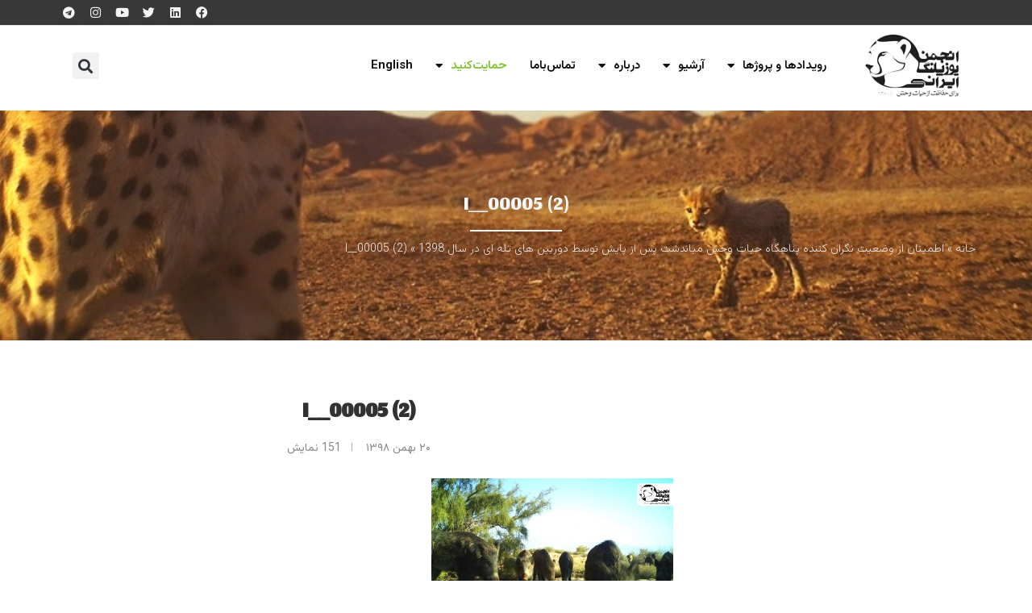

--- FILE ---
content_type: text/html; charset=UTF-8
request_url: https://www.wildlife.ir/%D8%A7%D8%B7%D9%85%DB%8C%D9%86%D8%A7%D9%86-%D8%A7%D8%B2-%D9%88%D8%B6%D8%B9%DB%8C%D8%AA-%D9%86%DA%AF%D8%B1%D8%A7%D9%86-%DA%A9%D9%86%D9%86%D8%AF%D9%87-%D9%BE%D9%86%D8%A7%D9%87%DA%AF%D8%A7%D9%87-%D8%AD/i__00005-2/
body_size: 27555
content:
<!DOCTYPE html>
<html dir="rtl" lang="fa-IR">
<head>
	<meta charset="UTF-8">
	<meta name="viewport" content="width=device-width, initial-scale=1.0, viewport-fit=cover" />		<link rel='preconnect' href='https://fonts.googleapis.com' />
<link rel='preconnect' href='https://fonts.gstatic.com' />
<meta http-equiv='x-dns-prefetch-control' content='on'>
<link rel='dns-prefetch' href='//fonts.googleapis.com' />
<link rel='dns-prefetch' href='//fonts.gstatic.com' />
<link rel='dns-prefetch' href='//s.gravatar.com' />
<link rel='dns-prefetch' href='//www.google-analytics.com' />
		<style>.elementor-add-section-area-button.penci-library-modal-btn:hover, .penci-library-modal-btn:hover{background: #6eb48c;opacity: 0.7}.elementor-add-section-area-button.penci-library-modal-btn, .penci-library-modal-btn {margin-left: 5px;background: #6eb48c;vertical-align: top;font-size: 0 !important;}.penci-library-modal-btn:before {content: '';width: 16px;height: 16px;background-image: url('https://www.wildlife.ir/wp-content/themes/soledad/images/penci-icon.png');background-position: center;background-size: contain;background-repeat: no-repeat;}#penci-library-modal .penci-elementor-template-library-template-name {text-align: right;flex: 1 0 0%;}</style>
	<meta name='robots' content='index, follow, max-image-preview:large, max-snippet:-1, max-video-preview:-1' />

	<!-- This site is optimized with the Yoast SEO Premium plugin v21.0 (Yoast SEO v22.0) - https://yoast.com/wordpress/plugins/seo/ -->
	<title>I__00005 (2) - انجمن یوزپلنگ ایرانی</title>
	<meta name="description" content="I__00005 (2) - انجمن یوزپلنگ ایرانی" />
	<link rel="canonical" href="https://www.wildlife.ir/اطمینان-از-وضعیت-نگران-کننده-پناهگاه-ح/i__00005-2/" />
	<meta property="og:locale" content="fa_IR" />
	<meta property="og:type" content="article" />
	<meta property="og:title" content="I__00005 (2) - انجمن یوزپلنگ ایرانی" />
	<meta property="og:description" content="I__00005 (2) - انجمن یوزپلنگ ایرانی" />
	<meta property="og:url" content="https://www.wildlife.ir/اطمینان-از-وضعیت-نگران-کننده-پناهگاه-ح/i__00005-2/" />
	<meta property="og:site_name" content="انجمن یوزپلنگ ایرانی" />
	<meta property="article:modified_time" content="2020-02-09T10:50:07+00:00" />
	<meta property="og:image" content="https://www.wildlife.ir/%D8%A7%D8%B7%D9%85%DB%8C%D9%86%D8%A7%D9%86-%D8%A7%D8%B2-%D9%88%D8%B6%D8%B9%DB%8C%D8%AA-%D9%86%DA%AF%D8%B1%D8%A7%D9%86-%DA%A9%D9%86%D9%86%D8%AF%D9%87-%D9%BE%D9%86%D8%A7%D9%87%DA%AF%D8%A7%D9%87-%D8%AD/i__00005-2" />
	<meta property="og:image:width" content="2048" />
	<meta property="og:image:height" content="1440" />
	<meta property="og:image:type" content="image/jpeg" />
	<script type="application/ld+json" class="yoast-schema-graph">{"@context":"https://schema.org","@graph":[{"@type":"WebPage","@id":"https://www.wildlife.ir/%D8%A7%D8%B7%D9%85%DB%8C%D9%86%D8%A7%D9%86-%D8%A7%D8%B2-%D9%88%D8%B6%D8%B9%DB%8C%D8%AA-%D9%86%DA%AF%D8%B1%D8%A7%D9%86-%DA%A9%D9%86%D9%86%D8%AF%D9%87-%D9%BE%D9%86%D8%A7%D9%87%DA%AF%D8%A7%D9%87-%D8%AD/i__00005-2/","url":"https://www.wildlife.ir/%D8%A7%D8%B7%D9%85%DB%8C%D9%86%D8%A7%D9%86-%D8%A7%D8%B2-%D9%88%D8%B6%D8%B9%DB%8C%D8%AA-%D9%86%DA%AF%D8%B1%D8%A7%D9%86-%DA%A9%D9%86%D9%86%D8%AF%D9%87-%D9%BE%D9%86%D8%A7%D9%87%DA%AF%D8%A7%D9%87-%D8%AD/i__00005-2/","name":"I__00005 (2) - انجمن یوزپلنگ ایرانی","isPartOf":{"@id":"https://www.wildlife.ir/#website"},"primaryImageOfPage":{"@id":"https://www.wildlife.ir/%D8%A7%D8%B7%D9%85%DB%8C%D9%86%D8%A7%D9%86-%D8%A7%D8%B2-%D9%88%D8%B6%D8%B9%DB%8C%D8%AA-%D9%86%DA%AF%D8%B1%D8%A7%D9%86-%DA%A9%D9%86%D9%86%D8%AF%D9%87-%D9%BE%D9%86%D8%A7%D9%87%DA%AF%D8%A7%D9%87-%D8%AD/i__00005-2/#primaryimage"},"image":{"@id":"https://www.wildlife.ir/%D8%A7%D8%B7%D9%85%DB%8C%D9%86%D8%A7%D9%86-%D8%A7%D8%B2-%D9%88%D8%B6%D8%B9%DB%8C%D8%AA-%D9%86%DA%AF%D8%B1%D8%A7%D9%86-%DA%A9%D9%86%D9%86%D8%AF%D9%87-%D9%BE%D9%86%D8%A7%D9%87%DA%AF%D8%A7%D9%87-%D8%AD/i__00005-2/#primaryimage"},"thumbnailUrl":"https://www.wildlife.ir/wp-content/uploads//sites/1/2020/02/I__00005-2.jpg","datePublished":"2020-02-09T10:23:28+00:00","dateModified":"2020-02-09T10:50:07+00:00","description":"I__00005 (2) - انجمن یوزپلنگ ایرانی","breadcrumb":{"@id":"https://www.wildlife.ir/%D8%A7%D8%B7%D9%85%DB%8C%D9%86%D8%A7%D9%86-%D8%A7%D8%B2-%D9%88%D8%B6%D8%B9%DB%8C%D8%AA-%D9%86%DA%AF%D8%B1%D8%A7%D9%86-%DA%A9%D9%86%D9%86%D8%AF%D9%87-%D9%BE%D9%86%D8%A7%D9%87%DA%AF%D8%A7%D9%87-%D8%AD/i__00005-2/#breadcrumb"},"inLanguage":"fa-IR","potentialAction":[{"@type":"ReadAction","target":["https://www.wildlife.ir/%D8%A7%D8%B7%D9%85%DB%8C%D9%86%D8%A7%D9%86-%D8%A7%D8%B2-%D9%88%D8%B6%D8%B9%DB%8C%D8%AA-%D9%86%DA%AF%D8%B1%D8%A7%D9%86-%DA%A9%D9%86%D9%86%D8%AF%D9%87-%D9%BE%D9%86%D8%A7%D9%87%DA%AF%D8%A7%D9%87-%D8%AD/i__00005-2/"]}]},{"@type":"ImageObject","inLanguage":"fa-IR","@id":"https://www.wildlife.ir/%D8%A7%D8%B7%D9%85%DB%8C%D9%86%D8%A7%D9%86-%D8%A7%D8%B2-%D9%88%D8%B6%D8%B9%DB%8C%D8%AA-%D9%86%DA%AF%D8%B1%D8%A7%D9%86-%DA%A9%D9%86%D9%86%D8%AF%D9%87-%D9%BE%D9%86%D8%A7%D9%87%DA%AF%D8%A7%D9%87-%D8%AD/i__00005-2/#primaryimage","url":"https://www.wildlife.ir/wp-content/uploads//sites/1/2020/02/I__00005-2.jpg","contentUrl":"https://www.wildlife.ir/wp-content/uploads//sites/1/2020/02/I__00005-2.jpg","width":2048,"height":1440,"caption":"گراز"},{"@type":"BreadcrumbList","@id":"https://www.wildlife.ir/%D8%A7%D8%B7%D9%85%DB%8C%D9%86%D8%A7%D9%86-%D8%A7%D8%B2-%D9%88%D8%B6%D8%B9%DB%8C%D8%AA-%D9%86%DA%AF%D8%B1%D8%A7%D9%86-%DA%A9%D9%86%D9%86%D8%AF%D9%87-%D9%BE%D9%86%D8%A7%D9%87%DA%AF%D8%A7%D9%87-%D8%AD/i__00005-2/#breadcrumb","itemListElement":[{"@type":"ListItem","position":1,"name":"خانه","item":"https://www.wildlife.ir/"},{"@type":"ListItem","position":2,"name":"اطمینان از وضعیت نگران کننده پناهگاه حیات وحش میاندشت پس از پایش توسط دوربین های تله ای در سال 1398","item":"https://www.wildlife.ir/%d8%a7%d8%b7%d9%85%db%8c%d9%86%d8%a7%d9%86-%d8%a7%d8%b2-%d9%88%d8%b6%d8%b9%db%8c%d8%aa-%d9%86%da%af%d8%b1%d8%a7%d9%86-%da%a9%d9%86%d9%86%d8%af%d9%87-%d9%be%d9%86%d8%a7%d9%87%da%af%d8%a7%d9%87-%d8%ad/"},{"@type":"ListItem","position":3,"name":"I__00005 (2)"}]},{"@type":"WebSite","@id":"https://www.wildlife.ir/#website","url":"https://www.wildlife.ir/","name":"انجمن یوزپلنگ ایرانی","description":"برای حفاظت از حیات وحش","alternateName":"Iranian Cheetah Society","potentialAction":[{"@type":"SearchAction","target":{"@type":"EntryPoint","urlTemplate":"https://www.wildlife.ir/?s={search_term_string}"},"query-input":"required name=search_term_string"}],"inLanguage":"fa-IR"}]}</script>
	<!-- / Yoast SEO Premium plugin. -->


<link rel='dns-prefetch' href='//js-eu1.hs-scripts.com' />
<link rel='dns-prefetch' href='//fonts.googleapis.com' />
<link rel="alternate" type="application/rss+xml" title="انجمن یوزپلنگ ایرانی &raquo; خوراک" href="https://www.wildlife.ir/feed/" />
<style id='block-soledad-style-inline-css' type='text/css'>
.pchead-e-block{--pcborder-cl:#dedede;--pcaccent-cl:#6eb48c}.heading1-style-1>h1,.heading1-style-2>h1,.heading2-style-1>h2,.heading2-style-2>h2,.heading3-style-1>h3,.heading3-style-2>h3,.heading4-style-1>h4,.heading4-style-2>h4,.heading5-style-1>h5,.heading5-style-2>h5{padding-bottom:8px;border-bottom:1px solid var(--pcborder-cl);overflow:hidden}.heading1-style-2>h1,.heading2-style-2>h2,.heading3-style-2>h3,.heading4-style-2>h4,.heading5-style-2>h5{border-bottom-width:0;position:relative}.heading1-style-2>h1:before,.heading2-style-2>h2:before,.heading3-style-2>h3:before,.heading4-style-2>h4:before,.heading5-style-2>h5:before{content:'';width:50px;height:2px;bottom:0;left:0;z-index:2;background:var(--pcaccent-cl);position:absolute}.heading1-style-2>h1:after,.heading2-style-2>h2:after,.heading3-style-2>h3:after,.heading4-style-2>h4:after,.heading5-style-2>h5:after{content:'';width:100%;height:2px;bottom:0;left:20px;z-index:1;background:var(--pcborder-cl);position:absolute}.heading1-style-3>h1,.heading1-style-4>h1,.heading2-style-3>h2,.heading2-style-4>h2,.heading3-style-3>h3,.heading3-style-4>h3,.heading4-style-3>h4,.heading4-style-4>h4,.heading5-style-3>h5,.heading5-style-4>h5{position:relative;padding-left:20px}.heading1-style-3>h1:before,.heading1-style-4>h1:before,.heading2-style-3>h2:before,.heading2-style-4>h2:before,.heading3-style-3>h3:before,.heading3-style-4>h3:before,.heading4-style-3>h4:before,.heading4-style-4>h4:before,.heading5-style-3>h5:before,.heading5-style-4>h5:before{width:10px;height:100%;content:'';position:absolute;top:0;left:0;bottom:0;background:var(--pcaccent-cl)}.heading1-style-4>h1,.heading2-style-4>h2,.heading3-style-4>h3,.heading4-style-4>h4,.heading5-style-4>h5{padding:10px 20px;background:#f1f1f1}.heading1-style-5>h1,.heading2-style-5>h2,.heading3-style-5>h3,.heading4-style-5>h4,.heading5-style-5>h5{position:relative;z-index:1}.heading1-style-5>h1:before,.heading2-style-5>h2:before,.heading3-style-5>h3:before,.heading4-style-5>h4:before,.heading5-style-5>h5:before{content:"";position:absolute;left:0;bottom:0;width:200px;height:50%;transform:skew(-25deg) translateX(0);background:var(--pcaccent-cl);z-index:-1;opacity:.4}.heading1-style-6>h1,.heading2-style-6>h2,.heading3-style-6>h3,.heading4-style-6>h4,.heading5-style-6>h5{text-decoration:underline;text-underline-offset:2px;text-decoration-thickness:4px;text-decoration-color:var(--pcaccent-cl)}
</style>
<link rel='stylesheet' id='contact-form-7-css' href='https://www.wildlife.ir/wp-content/plugins/contact-form-7/includes/css/styles.css?ver=5.8.5' type='text/css' media='all' />
<link rel='stylesheet' id='contact-form-7-rtl-css' href='https://www.wildlife.ir/wp-content/plugins/contact-form-7/includes/css/styles-rtl.css?ver=5.8.5' type='text/css' media='all' />
<link rel='stylesheet' id='wpdm-frontend-css-css' href='https://www.wildlife.ir/wp-content/plugins/download-manager/assets/bootstrap/css/bootstrap.min.css?ver=839625f5106dd9db06e0f91a74ca0306' type='text/css' media='all' />
<link rel='stylesheet' id='wpdm-front-css' href='https://www.wildlife.ir/wp-content/plugins/download-manager/assets/css/front.css?ver=839625f5106dd9db06e0f91a74ca0306' type='text/css' media='all' />
<link rel='stylesheet' id='give-styles-css' href='https://www.wildlife.ir/wp-content/plugins/give/assets/dist/css/give.css?ver=3.2.2' type='text/css' media='all' />
<link rel='stylesheet' id='give-donation-summary-style-frontend-css' href='https://www.wildlife.ir/wp-content/plugins/give/assets/dist/css/give-donation-summary.css?ver=3.2.2' type='text/css' media='all' />
<link rel='stylesheet' id='give_ffm_frontend_styles-css' href='https://www.wildlife.ir/wp-content/plugins/give-form-field-manager/assets/css/give-ffm-frontend.min.css?ver=1.6.0' type='text/css' media='all' />
<link rel='stylesheet' id='give_ffm_datepicker_styles-css' href='https://www.wildlife.ir/wp-content/plugins/give-form-field-manager/assets/css/give-ffm-datepicker.min.css?ver=1.6.0' type='text/css' media='all' />
<link rel='stylesheet' id='penci-fonts-css' href='https://fonts.googleapis.com/css?family=Jomhuria%3A300%2C300italic%2C400%2C400italic%2C500%2C500italic%2C700%2C700italic%2C800%2C800italic%7C-apple-system%3A300%2C300italic%2C400%2C400italic%2C500%2C500italic%2C600%2C600italic%2C700%2C700italic%2C800%2C800italic%26subset%3Dlatin%2Ccyrillic%2Ccyrillic-ext%2Cgreek%2Cgreek-ext%2Clatin-ext&#038;display=swap&#038;ver=8.5.9' type='text/css' media='' />
<link rel='stylesheet' id='penci-main-style-css' href='https://www.wildlife.ir/wp-content/themes/soledad/main.css?ver=8.5.9' type='text/css' media='all' />
<link rel='stylesheet' id='penci-swiper-bundle-css' href='https://www.wildlife.ir/wp-content/themes/soledad/css/swiper-bundle.min.css?ver=8.5.9' type='text/css' media='all' />
<link rel='stylesheet' id='penci-font-awesomeold-css' href='https://www.wildlife.ir/wp-content/themes/soledad/css/font-awesome.4.7.0.swap.min.css?ver=4.7.0' type='text/css' media='all' />
<link rel='stylesheet' id='penci_icon-css' href='https://www.wildlife.ir/wp-content/themes/soledad/css/penci-icon.css?ver=8.5.9' type='text/css' media='all' />
<link rel='stylesheet' id='penci_style-css' href='https://www.wildlife.ir/wp-content/themes/soledad/style.css?ver=8.5.9' type='text/css' media='all' />
<link rel='stylesheet' id='penci_social_counter-css' href='https://www.wildlife.ir/wp-content/themes/soledad/css/social-counter.css?ver=8.5.9' type='text/css' media='all' />
<link rel='stylesheet' id='elementor-icons-css' href='https://www.wildlife.ir/wp-content/plugins/elementor/assets/lib/eicons/css/elementor-icons.min.css?ver=5.29.0' type='text/css' media='all' />
<link rel='stylesheet' id='elementor-frontend-css' href='https://www.wildlife.ir/wp-content/plugins/elementor/assets/css/frontend-lite-rtl.min.css?ver=3.21.1' type='text/css' media='all' />
<link rel='stylesheet' id='swiper-css' href='https://www.wildlife.ir/wp-content/plugins/elementor/assets/lib/swiper/v8/css/swiper.min.css?ver=8.4.5' type='text/css' media='all' />
<link rel='stylesheet' id='elementor-post-23271-css' href='https://www.wildlife.ir/wp-content/uploads//sites/1/elementor/css/post-23271.css?ver=1732366426' type='text/css' media='all' />
<link rel='stylesheet' id='elementor-pro-css' href='https://www.wildlife.ir/wp-content/plugins/elementor-pro/assets/css/frontend-lite-rtl.min.css?ver=3.18.1' type='text/css' media='all' />
<link rel='stylesheet' id='elementor-global-css' href='https://www.wildlife.ir/wp-content/uploads//sites/1/elementor/css/global.css?ver=1732366426' type='text/css' media='all' />
<link rel='stylesheet' id='elementor-post-23767-css' href='https://www.wildlife.ir/wp-content/uploads//sites/1/elementor/css/post-23767.css?ver=1732366427' type='text/css' media='all' />
<link rel='stylesheet' id='elementor-post-23428-css' href='https://www.wildlife.ir/wp-content/uploads//sites/1/elementor/css/post-23428.css?ver=1732366427' type='text/css' media='all' />
<link rel='stylesheet' id='elementor-post-23436-css' href='https://www.wildlife.ir/wp-content/uploads//sites/1/elementor/css/post-23436.css?ver=1734513423' type='text/css' media='all' />
<link rel='stylesheet' id='google-fonts-1-css' href='https://fonts.googleapis.com/css?family=Vazirmatn%3A100%2C100italic%2C200%2C200italic%2C300%2C300italic%2C400%2C400italic%2C500%2C500italic%2C600%2C600italic%2C700%2C700italic%2C800%2C800italic%2C900%2C900italic%7CJomhuria%3A100%2C100italic%2C200%2C200italic%2C300%2C300italic%2C400%2C400italic%2C500%2C500italic%2C600%2C600italic%2C700%2C700italic%2C800%2C800italic%2C900%2C900italic&#038;display=auto&#038;ver=839625f5106dd9db06e0f91a74ca0306' type='text/css' media='all' />
<link rel='stylesheet' id='elementor-icons-shared-0-css' href='https://www.wildlife.ir/wp-content/plugins/elementor/assets/lib/font-awesome/css/fontawesome.min.css?ver=5.15.3' type='text/css' media='all' />
<link rel='stylesheet' id='elementor-icons-fa-brands-css' href='https://www.wildlife.ir/wp-content/plugins/elementor/assets/lib/font-awesome/css/brands.min.css?ver=5.15.3' type='text/css' media='all' />
<link rel='stylesheet' id='elementor-icons-fa-solid-css' href='https://www.wildlife.ir/wp-content/plugins/elementor/assets/lib/font-awesome/css/solid.min.css?ver=5.15.3' type='text/css' media='all' />
<link rel="preconnect" href="https://fonts.gstatic.com/" crossorigin><script type="text/javascript" src="https://www.wildlife.ir/wp-includes/js/jquery/jquery.min.js?ver=3.7.1" id="jquery-core-js"></script>
<script type="text/javascript" src="https://www.wildlife.ir/wp-includes/js/jquery/jquery-migrate.min.js?ver=3.4.1" id="jquery-migrate-js"></script>
<script type="text/javascript" src="https://www.wildlife.ir/wp-includes/js/jquery/ui/core.min.js?ver=1.13.2" id="jquery-ui-core-js"></script>
<script type="text/javascript" src="https://www.wildlife.ir/wp-includes/js/jquery/ui/datepicker.min.js?ver=1.13.2" id="jquery-ui-datepicker-js"></script>
<script type="text/javascript" id="jquery-ui-datepicker-js-after">
/* <![CDATA[ */
jQuery(function(jQuery){jQuery.datepicker.setDefaults({"closeText":"\u0628\u0633\u062a\u0646","currentText":"\u0627\u0645\u0631\u0648\u0632","monthNames":["\u0698\u0627\u0646\u0648\u06cc\u0647","\u0641\u0648\u0631\u06cc\u0647","\u0645\u0627\u0631\u0633","\u0622\u0648\u0631\u06cc\u0644","\u0645\u06cc","\u0698\u0648\u0626\u0646","\u062c\u0648\u0644\u0627\u06cc","\u0622\u06af\u0648\u0633\u062a","\u0633\u067e\u062a\u0627\u0645\u0628\u0631","\u0627\u06a9\u062a\u0628\u0631","\u0646\u0648\u0627\u0645\u0628\u0631","\u062f\u0633\u0627\u0645\u0628\u0631"],"monthNamesShort":["\u0698\u0627\u0646\u0648\u06cc\u0647","\u0641\u0648\u0631\u06cc\u0647","\u0645\u0627\u0631\u0633","\u0622\u0648\u0631\u06cc\u0644","\u0645\u0647","\u0698\u0648\u0626\u0646","\u062c\u0648\u0644\u0627\u06cc","\u0622\u06af\u0648\u0633\u062a","\u0633\u067e\u062a\u0627\u0645\u0628\u0631","\u0627\u06a9\u062a\u0628\u0631","\u0646\u0648\u0627\u0645\u0628\u0631","\u062f\u0633\u0627\u0645\u0628\u0631"],"nextText":"\u0628\u0639\u062f","prevText":"\u0642\u0628\u0644\u06cc","dayNames":["\u06cc\u06a9\u0634\u0646\u0628\u0647","\u062f\u0648\u0634\u0646\u0628\u0647","\u0633\u0647\u200c\u0634\u0646\u0628\u0647","\u0686\u0647\u0627\u0631\u0634\u0646\u0628\u0647","\u067e\u0646\u062c\u200c\u0634\u0646\u0628\u0647","\u062c\u0645\u0639\u0647","\u0634\u0646\u0628\u0647"],"dayNamesShort":["\u06cc","\u062f","\u0633","\u0686","\u067e","\u062c","\u0634"],"dayNamesMin":["\u06cc","\u062f","\u0633","\u0686","\u067e","\u062c","\u0634"],"dateFormat":"d MM yy","firstDay":6,"isRTL":true});});
/* ]]> */
</script>
<script type="text/javascript" src="https://www.wildlife.ir/wp-includes/js/jquery/ui/mouse.min.js?ver=1.13.2" id="jquery-ui-mouse-js"></script>
<script type="text/javascript" src="https://www.wildlife.ir/wp-includes/js/jquery/ui/slider.min.js?ver=1.13.2" id="jquery-ui-slider-js"></script>
<script type="text/javascript" src="https://www.wildlife.ir/wp-includes/js/clipboard.min.js?ver=2.0.11" id="clipboard-js"></script>
<script type="text/javascript" src="https://www.wildlife.ir/wp-includes/js/plupload/moxie.min.js?ver=1.3.5" id="moxiejs-js"></script>
<script type="text/javascript" src="https://www.wildlife.ir/wp-includes/js/plupload/plupload.min.js?ver=2.1.9" id="plupload-js"></script>
<script type="text/javascript" src="https://www.wildlife.ir/wp-includes/js/underscore.min.js?ver=1.13.4" id="underscore-js"></script>
<script type="text/javascript" src="https://www.wildlife.ir/wp-includes/js/dist/vendor/wp-polyfill-inert.min.js?ver=3.1.2" id="wp-polyfill-inert-js"></script>
<script type="text/javascript" src="https://www.wildlife.ir/wp-includes/js/dist/vendor/regenerator-runtime.min.js?ver=0.14.0" id="regenerator-runtime-js"></script>
<script type="text/javascript" src="https://www.wildlife.ir/wp-includes/js/dist/vendor/wp-polyfill.min.js?ver=3.15.0" id="wp-polyfill-js"></script>
<script type="text/javascript" src="https://www.wildlife.ir/wp-includes/js/dist/dom-ready.min.js?ver=f77871ff7694fffea381" id="wp-dom-ready-js"></script>
<script type="text/javascript" src="https://www.wildlife.ir/wp-includes/js/dist/hooks.min.js?ver=2810c76e705dd1a53b18" id="wp-hooks-js"></script>
<script type="text/javascript" src="https://www.wildlife.ir/wp-includes/js/dist/i18n.min.js?ver=5e580eb46a90c2b997e6" id="wp-i18n-js"></script>
<script type="text/javascript" id="wp-i18n-js-after">
/* <![CDATA[ */
wp.i18n.setLocaleData( { 'text direction\u0004ltr': [ 'rtl' ] } );
/* ]]> */
</script>
<script type="text/javascript" id="wp-a11y-js-translations">
/* <![CDATA[ */
( function( domain, translations ) {
	var localeData = translations.locale_data[ domain ] || translations.locale_data.messages;
	localeData[""].domain = domain;
	wp.i18n.setLocaleData( localeData, domain );
} )( "default", {"translation-revision-date":"2024-04-24 18:38:28+0000","generator":"GlotPress\/4.0.1","domain":"messages","locale_data":{"messages":{"":{"domain":"messages","plural-forms":"nplurals=1; plural=0;","lang":"fa"},"Notifications":["\u0622\u06af\u0627\u0647\u200c\u0633\u0627\u0632\u06cc\u200c\u0647\u0627"]}},"comment":{"reference":"wp-includes\/js\/dist\/a11y.js"}} );
/* ]]> */
</script>
<script type="text/javascript" src="https://www.wildlife.ir/wp-includes/js/dist/a11y.min.js?ver=d90eebea464f6c09bfd5" id="wp-a11y-js"></script>
<script type="text/javascript" id="plupload-handlers-js-extra">
/* <![CDATA[ */
var pluploadL10n = {"queue_limit_exceeded":"\u0634\u0645\u0627 \u062a\u0644\u0627\u0634 \u06a9\u0631\u062f\u06cc\u062f \u062a\u0627 \u062a\u0639\u062f\u0627\u062f \u0632\u06cc\u0627\u062f\u06cc \u067e\u0631\u0648\u0646\u062f\u0647 \u0631\u0627 \u0628\u0641\u0631\u0633\u062a\u06cc\u062f.","file_exceeds_size_limit":"\u0627\u0646\u062f\u0627\u0632\u0647\u0654 %s \u0627\u0632 \u062d\u062f \u062a\u0639\u06cc\u06cc\u0646 \u0634\u062f\u0647 \u0628\u0631\u0627\u06cc \u0628\u0627\u0631\u06af\u0630\u0627\u0631\u06cc \u067e\u0631\u0648\u0646\u062f\u0647\u200c\u0647\u0627 \u062f\u0631 \u0627\u06cc\u0646 \u0633\u0627\u06cc\u062a \u0628\u0632\u0631\u06af\u200c\u062a\u0631 \u0627\u0633\u062a.","zero_byte_file":"\u0627\u06cc\u0646 \u067e\u0631\u0648\u0646\u062f\u0647 \u062e\u0627\u0644\u06cc \u0627\u0633\u062a. \u0644\u0637\u0641\u0627\u064b \u06cc\u06a9\u06cc \u062f\u06cc\u06af\u0631 \u0631\u0627 \u0627\u0645\u062a\u062d\u0627\u0646 \u0646\u0645\u0627\u06cc\u06cc\u062f.","invalid_filetype":"\u0628\u0627 \u0639\u0631\u0636 \u067e\u0648\u0632\u0634\u060c \u0634\u0645\u0627 \u0645\u062c\u0627\u0632 \u0628\u0647 \u0628\u0627\u0631\u06af\u0630\u0627\u0631\u06cc \u0627\u06cc\u0646 \u0646\u0648\u0639 \u067e\u0631\u0648\u0646\u062f\u0647 \u0646\u06cc\u0633\u062a\u06cc\u062f.","not_an_image":"\u0627\u06cc\u0646 \u067e\u0631\u0648\u0646\u062f\u0647 \u062a\u0635\u0648\u06cc\u0631 \u0646\u06cc\u0633\u062a. \u0644\u0637\u0641\u0627\u0654 \u067e\u0631\u0648\u0646\u062f\u0647\u200c\u0654 \u062f\u06cc\u06af\u0631\u06cc \u0631\u0627 \u0627\u0645\u062a\u062d\u0627\u0646 \u0646\u0645\u0627\u06cc\u06cc\u062f.","image_memory_exceeded":"\u062d\u0627\u0641\u0638\u0647 \u0633\u0631\u0631\u06cc\u0632 \u0634\u062f. \u0644\u0637\u0641\u0627\u064b \u067e\u0631\u0648\u0646\u062f\u0647\u0654 \u06a9\u0648\u0686\u06a9\u200c\u062a\u0631\u06cc \u0631\u0627 \u0627\u0645\u062a\u062d\u0627\u0646 \u0646\u0645\u0627\u06cc\u06cc\u062f.","image_dimensions_exceeded":"\u0627\u0646\u062f\u0627\u0632\u0647\u0654 \u0627\u06cc\u0646 \u067e\u0631\u0648\u0646\u062f\u0647 \u0628\u06cc\u0634\u062a\u0631 \u0627\u0632 \u062d\u062f \u0645\u062c\u0627\u0632 \u0627\u0633\u062a. \u0644\u0637\u0641\u0627\u064b \u06cc\u06a9\u06cc \u062f\u06cc\u06af\u0631 \u0631\u0627 \u0627\u0645\u062a\u062d\u0627\u0646 \u0646\u0645\u0627\u06cc\u06cc\u062f.","default_error":"\u062e\u0637\u0627\u06cc\u06cc \u0647\u0646\u06af\u0627\u0645 \u0628\u0627\u0631\u06af\u0630\u0627\u0631\u06cc \u067e\u0631\u0648\u0646\u062f\u0647 \u067e\u06cc\u0634 \u0622\u0645\u062f\u0647. \u0644\u0637\u0641\u0627\u064b \u062f\u0648\u0628\u0627\u0631\u0647 \u062a\u0644\u0627\u0634 \u0646\u0645\u0627\u06cc\u06cc\u062f.","missing_upload_url":"\u0627\u06cc\u0631\u0627\u062f\u06cc \u062f\u0631 \u062a\u0645\u0627\u0633 \u0628\u0627 \u0633\u0631\u0648\u0631 Akismet \u0628\u0648\u062f. \u0644\u0637\u0641\u0627\u064b \u062a\u0646\u0638\u06cc\u0645\u0627\u062a \u0633\u0631\u0648\u0631 \u062e\u0648\u062f \u0631\u0627 \u0628\u0631\u0631\u0633\u06cc \u0646\u0645\u0627\u06cc\u06cc\u062f.","upload_limit_exceeded":"\u0634\u0645\u0627 \u062a\u0646\u0647\u0627 \u0645\u06cc\u200c\u062a\u0648\u0627\u0646\u06cc\u062f \u06cc\u06a9 \u067e\u0631\u0648\u0646\u062f\u0647 \u0628\u0641\u0631\u0633\u062a\u06cc\u062f.","http_error":"\u06cc\u06a9 \u067e\u0627\u0633\u062e \u063a\u06cc\u0631\u0645\u0646\u062a\u0638\u0631\u0647 \u0627\u0632 \u0633\u0631\u0648\u0631 \u062f\u0631\u06cc\u0627\u0641\u062a \u0634\u062f. \u067e\u0631\u0648\u0646\u062f\u0647 \u0628\u0627 \u0645\u0648\u0641\u0642\u06cc\u062a \u0628\u0627\u0631\u06af\u0630\u0627\u0631\u06cc \u0634\u062f\u0647 \u0627\u0633\u062a. \u06a9\u062a\u0627\u0628\u062e\u0627\u0646\u0647\u0654 \u0631\u0633\u0627\u0646\u0647 \u0631\u0627 \u0628\u0631\u0631\u0633\u06cc \u06cc\u0627 \u0628\u0631\u06af\u0647 \u0631\u0627 \u0646\u0648\u0633\u0627\u0632\u06cc \u0646\u0645\u0627\u06cc\u06cc\u062f.","http_error_image":"\u0633\u0631\u0648\u0631 \u0646\u0645\u06cc\u200c\u062a\u0648\u0627\u0646\u062f \u062a\u0635\u0648\u06cc\u0631 \u0631\u0627 \u067e\u0631\u062f\u0627\u0632\u0634 \u0646\u0645\u0627\u06cc\u062f. \u0627\u06cc\u0646 \u0645\u06cc\u200c\u062a\u0648\u0627\u0646\u062f \u0632\u0645\u0627\u0646\u06cc \u0627\u062a\u0641\u0627\u0642 \u0628\u06cc\u0641\u062a\u062f \u06a9\u0647 \u0633\u0631\u0648\u0631 \u0645\u0634\u063a\u0648\u0644 \u0628\u0627\u0634\u062f \u06cc\u0627 \u0645\u0646\u0627\u0628\u0639 \u06a9\u0627\u0641\u06cc \u0628\u0631\u0627\u06cc \u062a\u06a9\u0645\u06cc\u0644 \u06a9\u0627\u0631 \u0646\u062f\u0627\u0634\u062a\u0647 \u0628\u0627\u0634\u062f. \u0628\u0627\u0631\u06af\u0630\u0627\u0631\u06cc \u06cc\u06a9 \u062a\u0635\u0648\u06cc\u0631 \u06a9\u0648\u0686\u06a9\u200c\u062a\u0631 \u0645\u0645\u06a9\u0646 \u0627\u0633\u062a \u06a9\u0645\u06a9 \u06a9\u0646\u062f. \u062d\u062f\u0627\u06a9\u062b\u0631 \u0627\u0646\u062f\u0627\u0632\u0647 \u067e\u06cc\u0634\u0646\u0647\u0627\u062f\u06cc 2560 \u067e\u06cc\u06a9\u0633\u0644 \u0627\u0633\u062a.","upload_failed":"\u0628\u0627\u0631\u06af\u0630\u0627\u0631\u06cc \u067e\u0631\u0648\u0646\u062f\u0647 \u0628\u0627 \u0645\u0634\u06a9\u0644 \u0645\u0648\u0627\u062c\u0647 \u0634\u062f.","big_upload_failed":"\u0644\u0637\u0641\u0627\u064b \u062c\u0647\u062a \u0628\u0627\u0631\u06af\u0630\u0627\u0631\u06cc \u0627\u06cc\u0646 \u067e\u0631\u0648\u0646\u062f\u0647 \u0627\u0632 %1$s\u0628\u0627\u0631\u06af\u0630\u0627\u0631 \u0645\u0631\u0648\u0631\u06af\u0631%2$s \u0627\u0633\u062a\u0641\u0627\u062f\u0647 \u0646\u0645\u0627\u06cc\u06cc\u062f.","big_upload_queued":"\u0627\u0646\u062f\u0627\u0632\u0647 %s \u0627\u0632 \u062d\u062f \u062a\u0639\u06cc\u06cc\u0646 \u0634\u062f\u0647 \u0628\u0631\u0627\u06cc \u0628\u0627\u0631\u06af\u0630\u0627\u0631\u06cc \u067e\u0631\u0648\u0646\u062f\u0647\u200c\u0647\u0627 \u062f\u0631 \u0628\u0627\u0631\u06af\u0630\u0627\u0631 \u0686\u0646\u062f\u067e\u0631\u0648\u0646\u062f\u0647\u200c\u0627\u06cc \u0628\u0632\u0631\u06af\u200c\u062a\u0631 \u0627\u0633\u062a.","io_error":"\u062e\u0637\u0627\u06cc \u0648\u0631\u0648\u062f\u06cc\/\u062e\u0631\u0648\u062c\u06cc.","security_error":"\u062e\u0637\u0627\u06cc \u0627\u0645\u0646\u06cc\u062a\u06cc.","file_cancelled":"\u0628\u0627\u0631\u06af\u0630\u0627\u0631\u06cc \u067e\u0631\u0648\u0646\u062f\u0647 \u0644\u063a\u0648 \u0634\u062f.","upload_stopped":"\u0628\u0627\u0631\u06af\u0630\u0627\u0631\u06cc \u067e\u0631\u0648\u0646\u062f\u0647 \u0645\u062a\u0648\u0642\u0641 \u0634\u062f.","dismiss":"\u0644\u063a\u0648","crunching":"\u062f\u0631 \u062d\u0627\u0644 \u0645\u062a\u0631\u0627\u06a9\u0645 \u06a9\u0631\u062f\u0646\u2026","deleted":"\u0628\u0647 \u0632\u0628\u0627\u0644\u0647\u200c\u062f\u0627\u0646 \u0645\u0646\u062a\u0642\u0644 \u0634\u062f.","error_uploading":"\u201c%s\u201d \u0628\u0647\u200c\u062e\u0627\u0637\u0631 \u0648\u062c\u0648\u062f \u0627\u06cc\u0631\u0627\u062f \u0628\u0627\u0631\u06af\u0630\u0627\u0631\u06cc \u0646\u0634\u062f.","unsupported_image":"\u0627\u06cc\u0646 \u0639\u06a9\u0633 \u0646\u0645\u06cc\u200c\u062a\u0648\u0627\u0646\u062f \u062f\u0631 \u0645\u0631\u0648\u0631\u06af\u0631 \u0648\u0628 \u0646\u0645\u0627\u06cc\u0634 \u062f\u0627\u062f\u0647 \u0634\u0648\u062f. \u0628\u0631\u0627\u06cc \u0628\u0647\u062a\u0631\u06cc\u0646 \u0646\u062a\u06cc\u062c\u0647 \u0622\u0646 \u0631\u0627 \u0642\u0628\u0644 \u0627\u0632 \u0628\u0627\u0631\u06af\u0630\u0627\u0631\u06cc \u0628\u0647 JPEG \u062a\u0628\u062f\u06cc\u0644 \u06a9\u0646\u06cc\u062f.","noneditable_image":"\u0627\u06cc\u0646 \u062a\u0635\u0648\u06cc\u0631 \u062a\u0648\u0633\u0637 \u0633\u0631\u0648\u0631 \u0648\u0628 \u0642\u0627\u0628\u0644 \u067e\u0631\u062f\u0627\u0632\u0634 \u0646\u06cc\u0633\u062a. \u0642\u0628\u0644 \u0627\u0632 \u0628\u0627\u0631\u06af\u0630\u0627\u0631\u06cc\u060c \u0622\u0646 \u0631\u0627 \u0628\u0647 JPEG \u06cc\u0627 PNG \u062a\u0628\u062f\u06cc\u0644 \u06a9\u0646\u06cc\u062f.","file_url_copied":"\u0646\u0634\u0627\u0646\u06cc \u067e\u06cc\u0648\u0646\u062f \u067e\u0631\u0648\u0646\u062f\u0647 \u062f\u0631 \u06a9\u0644\u06cc\u067e\u200c\u0628\u0648\u0631\u062f \u06a9\u067e\u06cc \u0634\u062f\u0647 \u0627\u0633\u062a"};
/* ]]> */
</script>
<script type="text/javascript" src="https://www.wildlife.ir/wp-includes/js/plupload/handlers.min.js?ver=839625f5106dd9db06e0f91a74ca0306" id="plupload-handlers-js"></script>
<script type="text/javascript" id="give_ffm_frontend-js-extra">
/* <![CDATA[ */
var give_ffm_frontend = {"ajaxurl":"https:\/\/www.wildlife.ir\/wp-admin\/admin-ajax.php","error_message":"\u0644\u0637\u0641\u0627 \u062a\u0645\u0627\u0645\u06cc \u0641\u06cc\u0644\u062f\u200c\u0647\u0627 \u0631\u0627 \u062a\u06a9\u0645\u06cc\u0644 \u0646\u0645\u0627\u06cc\u06cc\u062f.","submit_button_text":"Donate Now","nonce":"5e74f32d69","confirmMsg":"Are you sure?","i18n":{"timepicker":{"choose_time":"Choose Time","time":"Time","hour":"Hour","minute":"Minute","second":"Second","done":"Done","now":"Now"},"repeater":{"max_rows":"You have added the maximum number of fields allowed."}},"plupload":{"url":"https:\/\/www.wildlife.ir\/wp-admin\/admin-ajax.php?nonce=f46c0c3d56","flash_swf_url":"https:\/\/www.wildlife.ir\/wp-includes\/js\/plupload\/plupload.flash.swf","filters":[{"title":"Allowed Files","extensions":"*"}],"multipart":true,"urlstream_upload":true}};
/* ]]> */
</script>
<script type="text/javascript" src="https://www.wildlife.ir/wp-content/plugins/give-form-field-manager/assets/js/frontend/give-ffm-frontend.min.js?ver=1.6.0" id="give_ffm_frontend-js"></script>
<script type="text/javascript" src="https://www.wildlife.ir/wp-content/plugins/download-manager/assets/bootstrap/js/popper.min.js?ver=839625f5106dd9db06e0f91a74ca0306" id="wpdm-poper-js"></script>
<script type="text/javascript" src="https://www.wildlife.ir/wp-content/plugins/download-manager/assets/bootstrap/js/bootstrap.min.js?ver=839625f5106dd9db06e0f91a74ca0306" id="wpdm-frontend-js-js"></script>
<script type="text/javascript" id="wpdm-frontjs-js-extra">
/* <![CDATA[ */
var wpdm_url = {"home":"https:\/\/www.wildlife.ir\/","site":"https:\/\/www.wildlife.ir\/","ajax":"https:\/\/www.wildlife.ir\/wp-admin\/admin-ajax.php"};
var wpdm_js = {"spinner":"<i class=\"fas fa-sun fa-spin\"><\/i>","client_id":"5b0ef1235fd0220bab7d4e805782321a"};
var wpdm_strings = {"pass_var":"Password Verified!","pass_var_q":"Please click following button to start download.","start_dl":"Start Download"};
/* ]]> */
</script>
<script type="text/javascript" src="https://www.wildlife.ir/wp-content/plugins/download-manager/assets/js/front.js?ver=3.2.84" id="wpdm-frontjs-js"></script>
<script type="text/javascript" id="give-js-extra">
/* <![CDATA[ */
var give_global_vars = {"ajaxurl":"https:\/\/www.wildlife.ir\/wp-admin\/admin-ajax.php","checkout_nonce":"a183c69f0e","currency":"IRR","currency_sign":"\u202a\ufdfc\u202c","currency_pos":"after","thousands_separator":"\u060c","decimal_separator":"\/","no_gateway":"\u0644\u0637\u0641\u0627\u064b \u06cc\u06a9 \u0631\u0648\u0634 \u067e\u0631\u062f\u0627\u062e\u062a \u0627\u0646\u062a\u062e\u0627\u0628 \u06a9\u0646\u06cc\u062f","bad_minimum":"The minimum custom donation amount for this form is","bad_maximum":"The maximum custom donation amount for this form is","general_loading":"\u062f\u0631 \u062d\u0627\u0644 \u0628\u0627\u0631\u06af\u0630\u0627\u0631\u06cc...","purchase_loading":"\u0644\u0637\u0641\u0627\u064b \u0634\u06a9\u06cc\u0628\u0627 \u0628\u0627\u0634\u06cc\u062f...","textForOverlayScreen":"<h3>Processing...<\/h3><p>This will only take a second!<\/p>","number_decimals":"0","is_test_mode":"","give_version":"3.2.2","magnific_options":{"main_class":"give-modal","close_on_bg_click":false},"form_translation":{"payment-mode":"Please select payment mode.","give_first":"Please enter your first name.","give_last":"Please enter your last name.","give_email":"\u0644\u0637\u0641\u0627 \u0622\u062f\u0631\u0633 \u0627\u06cc\u0645\u06cc\u0644 \u0645\u0639\u062a\u0628\u0631\u06cc \u0648\u0627\u0631\u062f \u06a9\u0646\u06cc\u062f. ","give_user_login":"\u0646\u0627\u0645 \u06a9\u0627\u0631\u0628\u0631\u06cc \u06cc\u0627 \u0627\u06cc\u0645\u06cc\u0644 \u0646\u0627\u0645\u0639\u062a\u0628\u0631","give_user_pass":"\u06cc\u06a9 \u0631\u0645\u0632\u0639\u0628\u0648\u0631 \u0648\u0627\u0631\u062f \u06a9\u0646\u06cc\u062f","give_user_pass_confirm":"\u062f\u0648\u0628\u0627\u0631\u0647 \u0631\u0645\u0632\u0639\u0628\u0648\u0631 \u0631\u0627 \u0648\u0627\u0631\u062f \u06a9\u0646\u06cc\u062f","give_agree_to_terms":"You must agree to the terms and conditions."},"confirm_email_sent_message":"Please check your email and click on the link to access your complete donation history.","ajax_vars":{"ajaxurl":"https:\/\/www.wildlife.ir\/wp-admin\/admin-ajax.php","ajaxNonce":"d0b77a7395","loading":"\u062f\u0631 \u062d\u0627\u0644 \u0628\u0627\u0631\u06af\u0630\u0627\u0631\u06cc","select_option":"Please select an option","default_gateway":"payping","permalinks":"1","number_decimals":0},"cookie_hash":"9dd7795b22f9a2993aaed207069c4762","session_nonce_cookie_name":"wp-give_session_reset_nonce_9dd7795b22f9a2993aaed207069c4762","session_cookie_name":"wp-give_session_9dd7795b22f9a2993aaed207069c4762","delete_session_nonce_cookie":"0"};
var giveApiSettings = {"root":"https:\/\/www.wildlife.ir\/wp-json\/give-api\/v2\/","rest_base":"give-api\/v2"};
/* ]]> */
</script>
<script type="text/javascript" id="give-js-translations">
/* <![CDATA[ */
( function( domain, translations ) {
	var localeData = translations.locale_data[ domain ] || translations.locale_data.messages;
	localeData[""].domain = domain;
	wp.i18n.setLocaleData( localeData, domain );
} )( "give", {"translation-revision-date":"2021-06-15 10:40+0000","generator":"Loco https:\/\/localise.biz\/","source":"assets\/dist\/js\/give.js","domain":"give","locale_data":{"give":{"":{"domain":"give","lang":"fa_IR","plural-forms":"nplurals=1; plural=0;"},"Dismiss this notice.":["\u0627\u06cc\u0646 \u0627\u0639\u0644\u0627\u0646 \u0631\u0627 \u0628\u0628\u0646\u062f\u06cc\u062f. "]}}} );
/* ]]> */
</script>
<script type="text/javascript" src="https://www.wildlife.ir/wp-content/plugins/give/assets/dist/js/give.js?ver=1f58f4922fc61e82" id="give-js"></script>
<link rel="stylesheet" href="https://www.wildlife.ir/wp-content/themes/soledad/rtl.css" type="text/css" media="screen" /><link rel="alternate" type="application/json+oembed" href="https://www.wildlife.ir/wp-json/oembed/1.0/embed?url=https%3A%2F%2Fwww.wildlife.ir%2F%25d8%25a7%25d8%25b7%25d9%2585%25db%258c%25d9%2586%25d8%25a7%25d9%2586-%25d8%25a7%25d8%25b2-%25d9%2588%25d8%25b6%25d8%25b9%25db%258c%25d8%25aa-%25d9%2586%25da%25af%25d8%25b1%25d8%25a7%25d9%2586-%25da%25a9%25d9%2586%25d9%2586%25d8%25af%25d9%2587-%25d9%25be%25d9%2586%25d8%25a7%25d9%2587%25da%25af%25d8%25a7%25d9%2587-%25d8%25ad%2Fi__00005-2%2F" />
<link rel="alternate" type="text/xml+oembed" href="https://www.wildlife.ir/wp-json/oembed/1.0/embed?url=https%3A%2F%2Fwww.wildlife.ir%2F%25d8%25a7%25d8%25b7%25d9%2585%25db%258c%25d9%2586%25d8%25a7%25d9%2586-%25d8%25a7%25d8%25b2-%25d9%2588%25d8%25b6%25d8%25b9%25db%258c%25d8%25aa-%25d9%2586%25da%25af%25d8%25b1%25d8%25a7%25d9%2586-%25da%25a9%25d9%2586%25d9%2586%25d8%25af%25d9%2587-%25d9%25be%25d9%2586%25d8%25a7%25d9%2587%25da%25af%25d8%25a7%25d9%2587-%25d8%25ad%2Fi__00005-2%2F&#038;format=xml" />
			<!-- DO NOT COPY THIS SNIPPET! Start of Page Analytics Tracking for HubSpot WordPress plugin v10.2.17-->
			<script type="text/javascript" class="hsq-set-content-id" data-content-id="blog-post">
				var _hsq = _hsq || [];
				_hsq.push(["setContentType", "blog-post"]);
			</script>
			<!-- DO NOT COPY THIS SNIPPET! End of Page Analytics Tracking for HubSpot WordPress plugin -->
			<meta name="generator" content="Give v3.2.2" />
<style id="penci-custom-style" type="text/css">body{ --pcbg-cl: #fff; --pctext-cl: #313131; --pcborder-cl: #dedede; --pcheading-cl: #313131; --pcmeta-cl: #888888; --pcaccent-cl: #6eb48c; --pcbody-font: 'PT Serif', serif; --pchead-font: 'Raleway', sans-serif; --pchead-wei: bold; --pcava_bdr:10px;--pcajs_fvw:470px;--pcajs_fvmw:220px; } .single.penci-body-single-style-5 #header, .single.penci-body-single-style-6 #header, .single.penci-body-single-style-10 #header, .single.penci-body-single-style-5 .pc-wrapbuilder-header, .single.penci-body-single-style-6 .pc-wrapbuilder-header, .single.penci-body-single-style-10 .pc-wrapbuilder-header { --pchd-mg: 40px; } .fluid-width-video-wrapper > div { position: absolute; left: 0; right: 0; top: 0; width: 100%; height: 100%; } .yt-video-place { position: relative; text-align: center; } .yt-video-place.embed-responsive .start-video { display: block; top: 0; left: 0; bottom: 0; right: 0; position: absolute; transform: none; } .yt-video-place.embed-responsive .start-video img { margin: 0; padding: 0; top: 50%; display: inline-block; position: absolute; left: 50%; transform: translate(-50%, -50%); width: 68px; height: auto; } .mfp-bg { top: 0; left: 0; width: 100%; height: 100%; z-index: 9999999; overflow: hidden; position: fixed; background: #0b0b0b; opacity: .8; filter: alpha(opacity=80) } .mfp-wrap { top: 0; left: 0; width: 100%; height: 100%; z-index: 9999999; position: fixed; outline: none !important; -webkit-backface-visibility: hidden } body { --pchead-font: 'Jomhuria', cursive; } body { --pcbody-font: -apple-system, system-ui, BlinkMacSystemFont, "Segoe UI", Helvetica, Arial, sans-serif, "Apple Color Emoji", "Segoe UI Emoji", "Segoe UI Symbol"; } p{ line-height: 1.8; } .penci-hide-tagupdated{ display: none !important; } .featured-area .penci-image-holder, .featured-area .penci-slider4-overlay, .featured-area .penci-slide-overlay .overlay-link, .featured-style-29 .featured-slider-overlay, .penci-slider38-overlay{ border-radius: ; -webkit-border-radius: ; } .penci-featured-content-right:before{ border-top-right-radius: ; border-bottom-right-radius: ; } .penci-flat-overlay .penci-slide-overlay .penci-mag-featured-content:before{ border-bottom-left-radius: ; border-bottom-right-radius: ; } .container-single .post-image{ border-radius: ; -webkit-border-radius: ; } .penci-mega-post-inner, .penci-mega-thumbnail .penci-image-holder{ border-radius: ; -webkit-border-radius: ; } #penci-login-popup:before{ opacity: ; } .penci-header-signup-form { padding-top: px; padding-bottom: px; } .penci-slide-overlay .overlay-link, .penci-slider38-overlay, .penci-flat-overlay .penci-slide-overlay .penci-mag-featured-content:before, .slider-40-wrapper .list-slider-creative .item-slider-creative .img-container:before { opacity: ; } .penci-item-mag:hover .penci-slide-overlay .overlay-link, .featured-style-38 .item:hover .penci-slider38-overlay, .penci-flat-overlay .penci-item-mag:hover .penci-slide-overlay .penci-mag-featured-content:before { opacity: ; } .penci-featured-content .featured-slider-overlay { opacity: ; } .slider-40-wrapper .list-slider-creative .item-slider-creative:hover .img-container:before { opacity:; } .featured-style-29 .featured-slider-overlay { opacity: ; } .penci-grid li.typography-style .overlay-typography { opacity: ; } .penci-grid li.typography-style:hover .overlay-typography { opacity: ; } @media only screen and (min-width: 769px){ .container-single .single-post-title { font-size: 40px; } } #respond h3.comment-reply-title span, .post-box-title{ font-size: 25px; } .post-related .item-related h3 a{ font-size: 29px; } .home-featured-cat-content .mag-photo .mag-overlay-photo { opacity: ; } .home-featured-cat-content .mag-photo:hover .mag-overlay-photo { opacity: ; } .inner-item-portfolio:hover .penci-portfolio-thumbnail a:after { opacity: ; } .penci_header.penci-header-builder.main-builder-header{}.penci-header-image-logo,.penci-header-text-logo{}.pc-logo-desktop.penci-header-image-logo img{}@media only screen and (max-width: 767px){.penci_navbar_mobile .penci-header-image-logo img{}}.penci_builder_sticky_header_desktop .penci-header-image-logo img{}.penci_navbar_mobile .penci-header-text-logo{}.penci_navbar_mobile .penci-header-image-logo img{}.penci_navbar_mobile .sticky-enable .penci-header-image-logo img{}.pb-logo-sidebar-mobile{}.pc-builder-element.pb-logo-sidebar-mobile img{}.pc-logo-sticky{}.pc-builder-element.pc-logo-sticky.pc-logo img{}.pc-builder-element.pc-main-menu{}.pc-builder-element.pc-second-menu{}.pc-builder-element.pc-third-menu{}.penci-builder.penci-builder-button.button-1{}.penci-builder.penci-builder-button.button-1:hover{}.penci-builder.penci-builder-button.button-2{}.penci-builder.penci-builder-button.button-2:hover{}.penci-builder.penci-builder-button.button-3{}.penci-builder.penci-builder-button.button-3:hover{}.penci-builder.penci-builder-button.button-mobile-1{}.penci-builder.penci-builder-button.button-mobile-1:hover{}.penci-builder.penci-builder-button.button-mobile-2{}.penci-builder.penci-builder-button.button-mobile-2:hover{}.penci-builder-mobile-sidebar-nav.penci-menu-hbg{border-width:0;}.pc-builder-menu.pc-dropdown-menu{}.pc-builder-element.pc-logo.pb-logo-mobile{}.pc-header-element.penci-topbar-social .pclogin-item a{}.pc-header-element.penci-topbar-social-mobile .pclogin-item a{}body.penci-header-preview-layout .wrapper-boxed{min-height:1500px}.penci_header_overlap .penci-desktop-topblock,.penci-desktop-topblock{border-width:0;}.penci_header_overlap .penci-desktop-topbar,.penci-desktop-topbar{border-width:0;}.penci_header_overlap .penci-desktop-midbar,.penci-desktop-midbar{border-width:0;}.penci_header_overlap .penci-desktop-bottombar,.penci-desktop-bottombar{border-width:0;}.penci_header_overlap .penci-desktop-bottomblock,.penci-desktop-bottomblock{border-width:0;}.penci_header_overlap .penci-sticky-top,.penci-sticky-top{border-width:0;}.penci_header_overlap .penci-sticky-mid,.penci-sticky-mid{border-width:0;}.penci_header_overlap .penci-sticky-bottom,.penci-sticky-bottom{border-width:0;}.penci_header_overlap .penci-mobile-topbar,.penci-mobile-topbar{border-width:0;}.penci_header_overlap .penci-mobile-midbar,.penci-mobile-midbar{border-width:0;}.penci_header_overlap .penci-mobile-bottombar,.penci-mobile-bottombar{border-width:0;} body { --pcdm_btnbg: rgba(0, 0, 0, .1); --pcdm_btnd: #666; --pcdm_btndbg: #fff; --pcdm_btnn: var(--pctext-cl); --pcdm_btnnbg: var(--pcbg-cl); } body.pcdm-enable { --pcbg-cl: #000000; --pcbg-l-cl: #1a1a1a; --pcbg-d-cl: #000000; --pctext-cl: #fff; --pcborder-cl: #313131; --pcborders-cl: #3c3c3c; --pcheading-cl: rgba(255,255,255,0.9); --pcmeta-cl: #999999; --pcl-cl: #fff; --pclh-cl: #6eb48c; --pcaccent-cl: #6eb48c; background-color: var(--pcbg-cl); color: var(--pctext-cl); } body.pcdark-df.pcdm-enable.pclight-mode { --pcbg-cl: #fff; --pctext-cl: #313131; --pcborder-cl: #dedede; --pcheading-cl: #313131; --pcmeta-cl: #888888; --pcaccent-cl: #6eb48c; }</style><script>
var penciBlocksArray=[];
var portfolioDataJs = portfolioDataJs || [];var PENCILOCALCACHE = {};
		(function () {
				"use strict";
		
				PENCILOCALCACHE = {
					data: {},
					remove: function ( ajaxFilterItem ) {
						delete PENCILOCALCACHE.data[ajaxFilterItem];
					},
					exist: function ( ajaxFilterItem ) {
						return PENCILOCALCACHE.data.hasOwnProperty( ajaxFilterItem ) && PENCILOCALCACHE.data[ajaxFilterItem] !== null;
					},
					get: function ( ajaxFilterItem ) {
						return PENCILOCALCACHE.data[ajaxFilterItem];
					},
					set: function ( ajaxFilterItem, cachedData ) {
						PENCILOCALCACHE.remove( ajaxFilterItem );
						PENCILOCALCACHE.data[ajaxFilterItem] = cachedData;
					}
				};
			}
		)();function penciBlock() {
		    this.atts_json = '';
		    this.content = '';
		}</script>
<script type="application/ld+json">{
    "@context": "https:\/\/schema.org\/",
    "@type": "organization",
    "@id": "#organization",
    "logo": {
        "@type": "ImageObject",
        "url": "https:\/\/www.wildlife.ir\/wp-content\/themes\/soledad\/images\/logo.png"
    },
    "url": "https:\/\/www.wildlife.ir\/",
    "name": "\u0627\u0646\u062c\u0645\u0646 \u06cc\u0648\u0632\u067e\u0644\u0646\u06af \u0627\u06cc\u0631\u0627\u0646\u06cc",
    "description": "\u0628\u0631\u0627\u06cc \u062d\u0641\u0627\u0638\u062a \u0627\u0632 \u062d\u06cc\u0627\u062a \u0648\u062d\u0634"
}</script><script type="application/ld+json">{
    "@context": "https:\/\/schema.org\/",
    "@type": "WebSite",
    "name": "\u0627\u0646\u062c\u0645\u0646 \u06cc\u0648\u0632\u067e\u0644\u0646\u06af \u0627\u06cc\u0631\u0627\u0646\u06cc",
    "alternateName": "\u0628\u0631\u0627\u06cc \u062d\u0641\u0627\u0638\u062a \u0627\u0632 \u062d\u06cc\u0627\u062a \u0648\u062d\u0634",
    "url": "https:\/\/www.wildlife.ir\/"
}</script><script type="application/ld+json">{
    "@context": "https:\/\/schema.org\/",
    "@type": "BlogPosting",
    "headline": "I__00005 (2)",
    "description": "\u06af\u0631\u0627\u0632",
    "datePublished": "\u06f1\u06f3\u06f9\u06f8-\u06f1\u06f1-\u06f2\u06f0\\GMT+\u06f0\u06f3\u06f3\u06f0\u06f1\u06f3:\u06f5\u06f3:\u06f2\u06f8+\u06f0\u06f3:\u06f3\u06f0",
    "datemodified": "\u06f1\u06f3\u06f9\u06f8-\u06f1\u06f1-\u06f2\u06f0\\GMT+\u06f0\u06f3\u06f3\u06f0\u06f1\u06f4:\u06f2\u06f0:\u06f0\u06f7+\u06f0\u06f3:\u06f3\u06f0",
    "mainEntityOfPage": "https:\/\/www.wildlife.ir\/%d8%a7%d8%b7%d9%85%db%8c%d9%86%d8%a7%d9%86-%d8%a7%d8%b2-%d9%88%d8%b6%d8%b9%db%8c%d8%aa-%d9%86%da%af%d8%b1%d8%a7%d9%86-%da%a9%d9%86%d9%86%d8%af%d9%87-%d9%be%d9%86%d8%a7%d9%87%da%af%d8%a7%d9%87-%d8%ad\/i__00005-2\/",
    "image": {
        "@type": "ImageObject",
        "url": "https:\/\/www.wildlife.ir\/wp-content\/uploads\/\/sites\/1\/2020\/02\/I__00005-2.jpg",
        "width": 2048,
        "height": 1440
    },
    "publisher": {
        "@type": "Organization",
        "name": "\u0627\u0646\u062c\u0645\u0646 \u06cc\u0648\u0632\u067e\u0644\u0646\u06af \u0627\u06cc\u0631\u0627\u0646\u06cc",
        "logo": {
            "@type": "ImageObject",
            "url": "https:\/\/www.wildlife.ir\/wp-content\/themes\/soledad\/images\/logo.png"
        }
    },
    "author": {
        "@type": "Person",
        "@id": "#person-",
        "name": "\u0645\u062f\u06cc\u0631 \u0633\u0627\u06cc\u062a",
        "url": "https:\/\/www.wildlife.ir\/author\/jangal\/"
    }
}</script><script type="application/ld+json">{
    "@context": "https:\/\/schema.org\/",
    "@type": "BreadcrumbList",
    "itemListElement": [
        {
            "@type": "ListItem",
            "position": 1,
            "item": {
                "@id": "https:\/\/www.wildlife.ir",
                "name": "\u0635\u0641\u062d\u0647 \u0627\u0635\u0644\u06cc"
            }
        }
    ]
}</script><meta name="generator" content="Elementor 3.21.1; features: e_optimized_assets_loading, e_optimized_css_loading, additional_custom_breakpoints; settings: css_print_method-external, google_font-enabled, font_display-auto">
<link rel="amphtml" href="https://www.wildlife.ir/%d8%a7%d8%b7%d9%85%db%8c%d9%86%d8%a7%d9%86-%d8%a7%d8%b2-%d9%88%d8%b6%d8%b9%db%8c%d8%aa-%d9%86%da%af%d8%b1%d8%a7%d9%86-%da%a9%d9%86%d9%86%d8%af%d9%87-%d9%be%d9%86%d8%a7%d9%87%da%af%d8%a7%d9%87-%d8%ad/i__00005-2/amp/" /><meta name="generator" content="WordPress Download Manager 3.2.84" />
                <style>
        /* WPDM Link Template Styles */        </style>
                <style>

            :root {
                --color-primary: #000000;
                --color-primary-rgb: 0, 0, 0;
                --color-primary-hover: #81d742;
                --color-primary-active: #1e73be;
                --color-secondary: #6c757d;
                --color-secondary-rgb: 108, 117, 125;
                --color-secondary-hover: #6c757d;
                --color-secondary-active: #6c757d;
                --color-success: #18ce0f;
                --color-success-rgb: 24, 206, 15;
                --color-success-hover: #18ce0f;
                --color-success-active: #18ce0f;
                --color-info: #2CA8FF;
                --color-info-rgb: 44, 168, 255;
                --color-info-hover: #2CA8FF;
                --color-info-active: #2CA8FF;
                --color-warning: #FFB236;
                --color-warning-rgb: 255, 178, 54;
                --color-warning-hover: #FFB236;
                --color-warning-active: #FFB236;
                --color-danger: #ff5062;
                --color-danger-rgb: 255, 80, 98;
                --color-danger-hover: #ff5062;
                --color-danger-active: #ff5062;
                --color-green: #30b570;
                --color-blue: #0073ff;
                --color-purple: #8557D3;
                --color-red: #ff5062;
                --color-muted: rgba(69, 89, 122, 0.6);
                --wpdm-font: "Rubik", -apple-system, BlinkMacSystemFont, "Segoe UI", Roboto, Helvetica, Arial, sans-serif, "Apple Color Emoji", "Segoe UI Emoji", "Segoe UI Symbol";
            }

            .wpdm-download-link.btn.btn-primary {
                border-radius: 4px;
            }


        </style>
        
</head>
<body class="rtl attachment attachment-template-default single single-attachment postid-21490 attachmentid-21490 attachment-jpeg penci-disable-desc-collapse soledad-ver-8-5-9 pclight-mode penci-body-title-bellow penci-hide-pthumb pcmn-drdw-style-slide_down pchds-default elementor-default elementor-kit-23271">
<div id="soledad_wrapper" class="elementor-custom-header-template wrapper-boxed header-style-penci-elementor-pro-header header-search-style-default">		<div data-elementor-type="header" data-elementor-id="23428" class="elementor elementor-23428 elementor-location-header" data-elementor-post-type="elementor_library">
					<div class="elementor-section-wrap">
								<section class="penci-section penci-dmcheck penci-elbg-activate penci-disSticky penci-structure-10 elementor-section elementor-top-section elementor-element elementor-element-6bb0710 elementor-section-height-min-height elementor-section-boxed elementor-section-height-default elementor-section-items-middle" data-id="6bb0710" data-element_type="section" data-settings="{&quot;background_background&quot;:&quot;classic&quot;}">
						<div class="elementor-container elementor-column-gap-no">
					<div class="penci-ercol-100 penci-ercol-order-1 penci-sticky-ct    elementor-column elementor-col-100 elementor-top-column elementor-element elementor-element-c440c71" data-id="c440c71" data-element_type="column">
			<div class="elementor-widget-wrap elementor-element-populated">
						<div class="elementor-element elementor-element-40b7658 elementor-shape-circle elementor-grid-6 e-grid-align-left elementor-widget elementor-widget-social-icons" data-id="40b7658" data-element_type="widget" data-widget_type="social-icons.default">
				<div class="elementor-widget-container">
			<style>/*! elementor - v3.21.0 - 18-04-2024 */
.elementor-widget-social-icons.elementor-grid-0 .elementor-widget-container,.elementor-widget-social-icons.elementor-grid-mobile-0 .elementor-widget-container,.elementor-widget-social-icons.elementor-grid-tablet-0 .elementor-widget-container{line-height:1;font-size:0}.elementor-widget-social-icons:not(.elementor-grid-0):not(.elementor-grid-tablet-0):not(.elementor-grid-mobile-0) .elementor-grid{display:inline-grid}.elementor-widget-social-icons .elementor-grid{grid-column-gap:var(--grid-column-gap,5px);grid-row-gap:var(--grid-row-gap,5px);grid-template-columns:var(--grid-template-columns);justify-content:var(--justify-content,center);justify-items:var(--justify-content,center)}.elementor-icon.elementor-social-icon{font-size:var(--icon-size,25px);line-height:var(--icon-size,25px);width:calc(var(--icon-size, 25px) + 2 * var(--icon-padding, .5em));height:calc(var(--icon-size, 25px) + 2 * var(--icon-padding, .5em))}.elementor-social-icon{--e-social-icon-icon-color:#fff;display:inline-flex;background-color:#69727d;align-items:center;justify-content:center;text-align:center;cursor:pointer}.elementor-social-icon i{color:var(--e-social-icon-icon-color)}.elementor-social-icon svg{fill:var(--e-social-icon-icon-color)}.elementor-social-icon:last-child{margin:0}.elementor-social-icon:hover{opacity:.9;color:#fff}.elementor-social-icon-android{background-color:#a4c639}.elementor-social-icon-apple{background-color:#999}.elementor-social-icon-behance{background-color:#1769ff}.elementor-social-icon-bitbucket{background-color:#205081}.elementor-social-icon-codepen{background-color:#000}.elementor-social-icon-delicious{background-color:#39f}.elementor-social-icon-deviantart{background-color:#05cc47}.elementor-social-icon-digg{background-color:#005be2}.elementor-social-icon-dribbble{background-color:#ea4c89}.elementor-social-icon-elementor{background-color:#d30c5c}.elementor-social-icon-envelope{background-color:#ea4335}.elementor-social-icon-facebook,.elementor-social-icon-facebook-f{background-color:#3b5998}.elementor-social-icon-flickr{background-color:#0063dc}.elementor-social-icon-foursquare{background-color:#2d5be3}.elementor-social-icon-free-code-camp,.elementor-social-icon-freecodecamp{background-color:#006400}.elementor-social-icon-github{background-color:#333}.elementor-social-icon-gitlab{background-color:#e24329}.elementor-social-icon-globe{background-color:#69727d}.elementor-social-icon-google-plus,.elementor-social-icon-google-plus-g{background-color:#dd4b39}.elementor-social-icon-houzz{background-color:#7ac142}.elementor-social-icon-instagram{background-color:#262626}.elementor-social-icon-jsfiddle{background-color:#487aa2}.elementor-social-icon-link{background-color:#818a91}.elementor-social-icon-linkedin,.elementor-social-icon-linkedin-in{background-color:#0077b5}.elementor-social-icon-medium{background-color:#00ab6b}.elementor-social-icon-meetup{background-color:#ec1c40}.elementor-social-icon-mixcloud{background-color:#273a4b}.elementor-social-icon-odnoklassniki{background-color:#f4731c}.elementor-social-icon-pinterest{background-color:#bd081c}.elementor-social-icon-product-hunt{background-color:#da552f}.elementor-social-icon-reddit{background-color:#ff4500}.elementor-social-icon-rss{background-color:#f26522}.elementor-social-icon-shopping-cart{background-color:#4caf50}.elementor-social-icon-skype{background-color:#00aff0}.elementor-social-icon-slideshare{background-color:#0077b5}.elementor-social-icon-snapchat{background-color:#fffc00}.elementor-social-icon-soundcloud{background-color:#f80}.elementor-social-icon-spotify{background-color:#2ebd59}.elementor-social-icon-stack-overflow{background-color:#fe7a15}.elementor-social-icon-steam{background-color:#00adee}.elementor-social-icon-stumbleupon{background-color:#eb4924}.elementor-social-icon-telegram{background-color:#2ca5e0}.elementor-social-icon-threads{background-color:#000}.elementor-social-icon-thumb-tack{background-color:#1aa1d8}.elementor-social-icon-tripadvisor{background-color:#589442}.elementor-social-icon-tumblr{background-color:#35465c}.elementor-social-icon-twitch{background-color:#6441a5}.elementor-social-icon-twitter{background-color:#1da1f2}.elementor-social-icon-viber{background-color:#665cac}.elementor-social-icon-vimeo{background-color:#1ab7ea}.elementor-social-icon-vk{background-color:#45668e}.elementor-social-icon-weibo{background-color:#dd2430}.elementor-social-icon-weixin{background-color:#31a918}.elementor-social-icon-whatsapp{background-color:#25d366}.elementor-social-icon-wordpress{background-color:#21759b}.elementor-social-icon-x-twitter{background-color:#000}.elementor-social-icon-xing{background-color:#026466}.elementor-social-icon-yelp{background-color:#af0606}.elementor-social-icon-youtube{background-color:#cd201f}.elementor-social-icon-500px{background-color:#0099e5}.elementor-shape-rounded .elementor-icon.elementor-social-icon{border-radius:10%}.elementor-shape-circle .elementor-icon.elementor-social-icon{border-radius:50%}</style>		<div class="elementor-social-icons-wrapper elementor-grid">
							<span class="elementor-grid-item">
					<a class="elementor-icon elementor-social-icon elementor-social-icon-facebook elementor-repeater-item-9e2fd37" href="https://www.facebook.com/iranian.cheetah" target="_blank">
						<span class="elementor-screen-only">Facebook</span>
						<i class="fab fa-facebook"></i>					</a>
				</span>
							<span class="elementor-grid-item">
					<a class="elementor-icon elementor-social-icon elementor-social-icon-linkedin elementor-repeater-item-17a81f3" href="https://www.linkedin.com/company/iraniancheetah/" target="_blank">
						<span class="elementor-screen-only">Linkedin</span>
						<i class="fab fa-linkedin"></i>					</a>
				</span>
							<span class="elementor-grid-item">
					<a class="elementor-icon elementor-social-icon elementor-social-icon-twitter elementor-repeater-item-5cf25cd" href="https://twitter.com/IranianCheetah" target="_blank">
						<span class="elementor-screen-only">Twitter</span>
						<i class="fab fa-twitter"></i>					</a>
				</span>
							<span class="elementor-grid-item">
					<a class="elementor-icon elementor-social-icon elementor-social-icon-youtube elementor-repeater-item-d691622" href="https://www.youtube.com/@iranian.cheetah" target="_blank">
						<span class="elementor-screen-only">Youtube</span>
						<i class="fab fa-youtube"></i>					</a>
				</span>
							<span class="elementor-grid-item">
					<a class="elementor-icon elementor-social-icon elementor-social-icon-instagram elementor-repeater-item-1d5ffef" href="https://www.instagram.com/iranian.cheetah/" target="_blank">
						<span class="elementor-screen-only">Instagram</span>
						<i class="fab fa-instagram"></i>					</a>
				</span>
							<span class="elementor-grid-item">
					<a class="elementor-icon elementor-social-icon elementor-social-icon-telegram elementor-repeater-item-4e27f3e" href="https://telegram.me/IranianCheetahSociety" target="_blank">
						<span class="elementor-screen-only">Telegram</span>
						<i class="fab fa-telegram"></i>					</a>
				</span>
					</div>
				</div>
				</div>
					</div>
		</div>
					</div>
		</section>
				<section class="penci-section penci-dmcheck penci-elbg-activate penci-disSticky penci-structure-30 elementor-section elementor-top-section elementor-element elementor-element-11268c2 elementor-section-boxed elementor-section-height-default elementor-section-height-default" data-id="11268c2" data-element_type="section" data-settings="{&quot;background_background&quot;:&quot;classic&quot;}">
						<div class="elementor-container elementor-column-gap-default">
					<div class="penci-ercol-33 penci-ercol-order-1 penci-sticky-sb penci-sidebarSC   elementor-column elementor-col-33 elementor-top-column elementor-element elementor-element-ea2029b" data-id="ea2029b" data-element_type="column">
			<div class="elementor-widget-wrap elementor-element-populated">
						<div class="elementor-element elementor-element-095bab1 elementor-widget elementor-widget-image" data-id="095bab1" data-element_type="widget" data-widget_type="image.default">
				<div class="elementor-widget-container">
			<style>/*! elementor - v3.21.0 - 18-04-2024 */
.elementor-widget-image{text-align:center}.elementor-widget-image a{display:inline-block}.elementor-widget-image a img[src$=".svg"]{width:48px}.elementor-widget-image img{vertical-align:middle;display:inline-block}</style>											<a href="https://www.wildlife.ir">
							<img width="144" height="90" src="https://www.wildlife.ir/wp-content/uploads//sites/1/2014/01/logo1.png" class="attachment-medium_large size-medium_large wp-image-13397" alt="" />								</a>
													</div>
				</div>
					</div>
		</div>
				<div class="penci-ercol-33 penci-ercol-order-2 penci-sticky-sb penci-sidebarSC   elementor-column elementor-col-33 elementor-top-column elementor-element elementor-element-7781e90" data-id="7781e90" data-element_type="column">
			<div class="elementor-widget-wrap elementor-element-populated">
						<div class="elementor-element elementor-element-d0efb54 elementor-nav-menu--stretch elementor-nav-menu__align-right elementor-nav-menu--dropdown-tablet elementor-nav-menu__text-align-aside elementor-nav-menu--toggle elementor-nav-menu--burger elementor-widget elementor-widget-nav-menu" data-id="d0efb54" data-element_type="widget" data-settings="{&quot;full_width&quot;:&quot;stretch&quot;,&quot;layout&quot;:&quot;horizontal&quot;,&quot;submenu_icon&quot;:{&quot;value&quot;:&quot;&lt;i class=\&quot;fas fa-caret-down\&quot;&gt;&lt;\/i&gt;&quot;,&quot;library&quot;:&quot;fa-solid&quot;},&quot;toggle&quot;:&quot;burger&quot;}" data-widget_type="nav-menu.default">
				<div class="elementor-widget-container">
			<link rel="stylesheet" href="https://www.wildlife.ir/wp-content/plugins/elementor-pro/assets/css/widget-nav-menu-rtl.min.css">			<nav class="elementor-nav-menu--main elementor-nav-menu__container elementor-nav-menu--layout-horizontal e--pointer-underline e--animation-fade">
				<ul id="menu-1-d0efb54" class="elementor-nav-menu"><li class="menu-item menu-item-type-custom menu-item-object-custom menu-item-has-children ajax-mega-menu menu-item-13580"><a href="#" class="elementor-item elementor-item-anchor">رویدادها و پروژها</a>
<ul class="sub-menu elementor-nav-menu--dropdown">
	<li class="menu-item menu-item-type-taxonomy menu-item-object-category ajax-mega-menu menu-item-22489"><a href="https://www.wildlife.ir/category/%d8%a8%d8%b1%d9%86%d8%a7%d9%85%d9%87-%d9%be%d8%a7%db%8c%d8%b4-%d8%ac%d9%85%d8%b9%db%8c%d8%aa-%db%8c%d9%88%d8%b2%d9%be%d9%84%d9%86%da%af-%d8%a2%d8%b3%db%8c%d8%a7%db%8c%db%8c/" class="elementor-sub-item">برنامه پایش جمعیت یوزپلنگ آسیایی</a></li>
	<li class="menu-item menu-item-type-custom menu-item-object-custom ajax-mega-menu menu-item-21860"><a href="http://hope.wildlife.ir" class="elementor-sub-item">جستجوگران‌امید</a></li>
	<li class="menu-item menu-item-type-taxonomy menu-item-object-category ajax-mega-menu menu-item-21865"><a href="https://www.wildlife.ir/category/%d8%a7%d8%ae%d8%a8%d8%a7%d8%b1/%d8%b1%d9%88%d8%b2-%d9%85%d9%84%db%8c-%db%8c%d9%88%d8%b2%d9%be%d9%84%d9%86%da%af-%d8%a7%db%8c%d8%b1%d8%a7%d9%86%db%8c-%d8%a7%d8%ae%d8%a8%d8%a7%d8%b1/" class="elementor-sub-item">روزملی‌یوزپلنگ‌ایرانی</a></li>
	<li class="menu-item menu-item-type-taxonomy menu-item-object-category ajax-mega-menu menu-item-21686"><a href="https://www.wildlife.ir/category/%d8%a8%d8%b1%d9%86%d8%a7%d9%85%d9%87-%d9%85%d8%ad%db%8c%d8%b7%e2%80%8c%d8%a8%d8%a7%d9%86/%d8%ac%d8%a7%db%8c%d8%b2%d9%87-%db%8c%d8%ad%db%8c%db%8c/" class="elementor-sub-item">جایزه یحیی</a></li>
	<li class="menu-item menu-item-type-taxonomy menu-item-object-category ajax-mega-menu menu-item-13764"><a href="https://www.wildlife.ir/category/%d8%b3%d9%85%db%8c%d9%86%d8%a7%d8%b1%d9%87%d8%a7%db%8c-%d8%ad%db%8c%d8%a7%d8%aa-%d9%88%d8%ad%d8%b4/%d8%b3%d9%85%db%8c%d9%86%d8%a7%d8%b1%d9%87%d8%a7%db%8c-%d8%ad%db%8c%d8%a7%d8%aa-%d9%88%d8%ad%d8%b4-%d8%b3%d9%85%db%8c%d9%86%d8%a7%d8%b1%d9%87%d8%a7%db%8c-%d8%ad%db%8c%d8%a7%d8%aa-%d9%88%d8%ad%d8%b4/" class="elementor-sub-item">سمینارهای حیات وحش</a></li>
	<li class="menu-item menu-item-type-custom menu-item-object-custom ajax-mega-menu menu-item-13630"><a target="_blank" rel="noopener" href="https://www.wildlife.ir/?p=21326" class="elementor-sub-item">تورهای آموزش حیات‌وحش</a></li>
</ul>
</li>
<li class="menu-item menu-item-type-custom menu-item-object-custom menu-item-has-children ajax-mega-menu menu-item-21864"><a href="#" class="elementor-item elementor-item-anchor">آرشیو</a>
<ul class="sub-menu elementor-nav-menu--dropdown">
	<li class="menu-item menu-item-type-post_type menu-item-object-page ajax-mega-menu menu-item-13485"><a href="https://www.wildlife.ir/%d8%a7%d8%ae%d8%a8%d8%a7%d8%b1/" class="elementor-sub-item">اخبار</a></li>
	<li class="menu-item menu-item-type-custom menu-item-object-custom menu-item-has-children ajax-mega-menu menu-item-21688"><a href="#" class="elementor-sub-item elementor-item-anchor">کتابخانه</a>
	<ul class="sub-menu elementor-nav-menu--dropdown">
		<li class="menu-item menu-item-type-post_type menu-item-object-page ajax-mega-menu menu-item-21687"><a href="https://www.wildlife.ir/%d9%85%d8%b1%da%a9%d8%b2-%d8%af%d8%a7%d9%86%d9%84%d9%88%d8%af/" class="elementor-sub-item">مرکز دانلود</a></li>
		<li class="menu-item menu-item-type-post_type menu-item-object-page menu-item-has-children ajax-mega-menu menu-item-13493"><a href="https://www.wildlife.ir/who-we-are/%da%86%d8%a7%d8%b1%d8%aa-%d8%b3%d8%a7%d8%b2%d9%85%d8%a7%d9%86%db%8c/%d8%a8%d8%ae%d8%b4-%d9%be%da%98%d9%88%d9%87%d8%b4/%d8%a7%d9%86%d8%aa%d8%b4%d8%a7%d8%b1%d8%a7%d8%aa/" class="elementor-sub-item">انتشارات</a>
		<ul class="sub-menu elementor-nav-menu--dropdown">
			<li class="menu-item menu-item-type-post_type menu-item-object-page ajax-mega-menu menu-item-21461"><a href="https://www.wildlife.ir/who-we-are/%da%86%d8%a7%d8%b1%d8%aa-%d8%b3%d8%a7%d8%b2%d9%85%d8%a7%d9%86%db%8c/%d8%a8%d8%ae%d8%b4-%d9%be%da%98%d9%88%d9%87%d8%b4/%d8%a7%d9%86%d8%aa%d8%b4%d8%a7%d8%b1%d8%a7%d8%aa/" class="elementor-sub-item">انتشارات علمی</a></li>
			<li class="menu-item menu-item-type-post_type menu-item-object-page ajax-mega-menu menu-item-13499"><a href="https://www.wildlife.ir/%db%8c%d9%88%d8%b2%d9%86%d8%a7%d9%85%d9%87/" class="elementor-sub-item">یوزنامه</a></li>
		</ul>
</li>
		<li class="menu-item menu-item-type-post_type menu-item-object-page ajax-mega-menu menu-item-13383"><a href="https://www.wildlife.ir/%da%af%d9%88%d9%86%d9%87%e2%80%8c%d9%87%d8%a7/%db%8c%d9%88%d8%b2%d9%be%d9%84%d9%86%da%af-%d8%a2%d8%b3%db%8c%d8%a7%db%8c%db%8c/" class="elementor-sub-item">یوزپلنگ ایرانی (آسیایی)</a></li>
		<li class="menu-item menu-item-type-post_type menu-item-object-page ajax-mega-menu menu-item-13381"><a href="https://www.wildlife.ir/%da%af%d9%88%d9%86%d9%87%e2%80%8c%d9%87%d8%a7/%d9%be%d9%84%d9%86%da%af-%d8%a7%db%8c%d8%b1%d8%a7%d9%86%db%8c/" class="elementor-sub-item">پلنگ ایرانی</a></li>
	</ul>
</li>
</ul>
</li>
<li class="green menu-item menu-item-type-post_type menu-item-object-page menu-item-has-children ajax-mega-menu menu-item-13487"><a href="https://www.wildlife.ir/who-we-are/" class="elementor-item">درباره</a>
<ul class="sub-menu elementor-nav-menu--dropdown">
	<li class="menu-item menu-item-type-post_type menu-item-object-page ajax-mega-menu menu-item-13762"><a href="https://www.wildlife.ir/who-we-are/" class="elementor-sub-item">ما که هستیم؟</a></li>
	<li class="menu-item menu-item-type-custom menu-item-object-custom menu-item-has-children ajax-mega-menu menu-item-13763"><a href="#" class="elementor-sub-item elementor-item-anchor">چارت سازمانی</a>
	<ul class="sub-menu elementor-nav-menu--dropdown">
		<li class="menu-item menu-item-type-post_type menu-item-object-page ajax-mega-menu menu-item-13492"><a href="https://www.wildlife.ir/who-we-are/%da%86%d8%a7%d8%b1%d8%aa-%d8%b3%d8%a7%d8%b2%d9%85%d8%a7%d9%86%db%8c/%d8%a8%d8%ae%d8%b4-%d9%be%da%98%d9%88%d9%87%d8%b4/" class="elementor-sub-item">پژوهش</a></li>
		<li class="menu-item menu-item-type-post_type menu-item-object-page ajax-mega-menu menu-item-21339"><a href="https://www.wildlife.ir/%d8%a8%d8%ae%d8%b4-%d8%a2%d9%85%d9%88%d8%b2%d8%b4-%d9%88-%d9%85%d8%b4%d8%a7%d8%b1%da%a9%d8%aa%e2%80%8c%d9%87%d8%a7%db%8c-%d9%85%d8%b1%d8%af%d9%85%db%8c/" class="elementor-sub-item">آموزش و مشارکت‌های مردمی</a></li>
		<li class="menu-item menu-item-type-post_type menu-item-object-page ajax-mega-menu menu-item-13490"><a href="https://www.wildlife.ir/who-we-are/%da%86%d8%a7%d8%b1%d8%aa-%d8%b3%d8%a7%d8%b2%d9%85%d8%a7%d9%86%db%8c/%d8%a8%d8%ae%d8%b4-%d8%b1%d9%88%d8%a7%d8%a8%d8%b7-%d8%b9%d9%85%d9%88%d9%85%db%8c/" class="elementor-sub-item">روابط عمومی</a></li>
	</ul>
</li>
	<li class="menu-item menu-item-type-post_type menu-item-object-page ajax-mega-menu menu-item-13498"><a href="https://www.wildlife.ir/%d9%87%d9%85%da%a9%d8%a7%d8%b1%d8%a7%d9%86-%d9%88-%d8%ad%d8%a7%d9%85%db%8c%d8%a7%d9%86/" class="elementor-sub-item">همکاران ما</a></li>
	<li class="menu-item menu-item-type-taxonomy menu-item-object-category ajax-mega-menu menu-item-22910"><a href="https://www.wildlife.ir/category/%da%af%d8%b2%d8%a7%d8%b1%d8%b4-%d8%b3%d8%a7%d9%84%d8%a7%d9%86%d9%87-%d8%a7%d9%86%d8%ac%d9%85%d9%86-%db%8c%d9%88%d8%b2%d9%be%d9%84%d9%86%da%af-%d8%a7%db%8c%d8%b1%d8%a7%d9%86%db%8c/" class="elementor-sub-item">گزارش‌های عملکرد سالانه</a></li>
	<li class="menu-item menu-item-type-custom menu-item-object-custom menu-item-has-children ajax-mega-menu menu-item-23602"><a href="#" class="elementor-sub-item elementor-item-anchor">حامیان ۱۴۰۲</a>
	<ul class="sub-menu elementor-nav-menu--dropdown">
		<li class="menu-item menu-item-type-post_type menu-item-object-page ajax-mega-menu menu-item-23603"><a href="https://www.wildlife.ir/%d8%ad%d8%a7%d9%85%db%8c%d8%a7%d9%86-%d9%85%d8%a7/" class="elementor-sub-item">مسئولیت اجتماعی و شرکت‌های حامی انجمن</a></li>
		<li class="menu-item menu-item-type-post_type menu-item-object-page ajax-mega-menu menu-item-23413"><a href="https://www.wildlife.ir/donate/%d8%ad%d8%a7%d9%85%db%8c%d8%a7%d9%86-%d8%ad%d9%82%db%8c%d9%82%db%8c-%d8%b3%d8%a7%d9%84-%db%b1%db%b4%db%b0%db%b2/" class="elementor-sub-item">حامیان حقیقی و افراد</a></li>
	</ul>
</li>
</ul>
</li>
<li class="menu-item menu-item-type-post_type menu-item-object-page ajax-mega-menu menu-item-13486"><a href="https://www.wildlife.ir/%d8%aa%d9%85%d8%a7%d8%b3-%d8%a8%d8%a7-%d9%85%d8%a7/" class="elementor-item">تماس‌باما</a></li>
<li class="menu-item menu-item-type-custom menu-item-object-custom menu-item-has-children ajax-mega-menu menu-item-21435"><a href="https://www.wildlife.ir/support-asiatic-cheetah/" class="elementor-item"><span style="     color: #81c132; ">حمایت‌کنید</span></a>
<ul class="sub-menu elementor-nav-menu--dropdown">
	<li class="menu-item menu-item-type-post_type menu-item-object-page ajax-mega-menu menu-item-23765"><a href="https://www.wildlife.ir/support-asiatic-cheetah/donate/" class="elementor-sub-item">حمایت نقدی</a></li>
	<li class="menu-item menu-item-type-post_type menu-item-object-page ajax-mega-menu menu-item-22796"><a href="https://www.wildlife.ir/support-asiatic-cheetah/wishlist/" class="elementor-sub-item">تجهیزات موردنیاز ما (فهرست آرزوها)</a></li>
</ul>
</li>
<li class="menu-item menu-item-type-custom menu-item-object-custom ajax-mega-menu menu-item-22037"><a href="https://www.wildlife.ir/en/" class="elementor-item"><span class="lang-menu" style="">English</span></a></li>
</ul>			</nav>
					<div class="elementor-menu-toggle" role="button" tabindex="0" aria-label="Menu Toggle" aria-expanded="false">
			<i aria-hidden="true" role="presentation" class="elementor-menu-toggle__icon--open eicon-menu-bar"></i><i aria-hidden="true" role="presentation" class="elementor-menu-toggle__icon--close eicon-close"></i>			<span class="elementor-screen-only">Menu</span>
		</div>
					<nav class="elementor-nav-menu--dropdown elementor-nav-menu__container" aria-hidden="true">
				<ul id="menu-2-d0efb54" class="elementor-nav-menu"><li class="menu-item menu-item-type-custom menu-item-object-custom menu-item-has-children ajax-mega-menu menu-item-13580"><a href="#" class="elementor-item elementor-item-anchor" tabindex="-1">رویدادها و پروژها</a>
<ul class="sub-menu elementor-nav-menu--dropdown">
	<li class="menu-item menu-item-type-taxonomy menu-item-object-category ajax-mega-menu menu-item-22489"><a href="https://www.wildlife.ir/category/%d8%a8%d8%b1%d9%86%d8%a7%d9%85%d9%87-%d9%be%d8%a7%db%8c%d8%b4-%d8%ac%d9%85%d8%b9%db%8c%d8%aa-%db%8c%d9%88%d8%b2%d9%be%d9%84%d9%86%da%af-%d8%a2%d8%b3%db%8c%d8%a7%db%8c%db%8c/" class="elementor-sub-item" tabindex="-1">برنامه پایش جمعیت یوزپلنگ آسیایی</a></li>
	<li class="menu-item menu-item-type-custom menu-item-object-custom ajax-mega-menu menu-item-21860"><a href="http://hope.wildlife.ir" class="elementor-sub-item" tabindex="-1">جستجوگران‌امید</a></li>
	<li class="menu-item menu-item-type-taxonomy menu-item-object-category ajax-mega-menu menu-item-21865"><a href="https://www.wildlife.ir/category/%d8%a7%d8%ae%d8%a8%d8%a7%d8%b1/%d8%b1%d9%88%d8%b2-%d9%85%d9%84%db%8c-%db%8c%d9%88%d8%b2%d9%be%d9%84%d9%86%da%af-%d8%a7%db%8c%d8%b1%d8%a7%d9%86%db%8c-%d8%a7%d8%ae%d8%a8%d8%a7%d8%b1/" class="elementor-sub-item" tabindex="-1">روزملی‌یوزپلنگ‌ایرانی</a></li>
	<li class="menu-item menu-item-type-taxonomy menu-item-object-category ajax-mega-menu menu-item-21686"><a href="https://www.wildlife.ir/category/%d8%a8%d8%b1%d9%86%d8%a7%d9%85%d9%87-%d9%85%d8%ad%db%8c%d8%b7%e2%80%8c%d8%a8%d8%a7%d9%86/%d8%ac%d8%a7%db%8c%d8%b2%d9%87-%db%8c%d8%ad%db%8c%db%8c/" class="elementor-sub-item" tabindex="-1">جایزه یحیی</a></li>
	<li class="menu-item menu-item-type-taxonomy menu-item-object-category ajax-mega-menu menu-item-13764"><a href="https://www.wildlife.ir/category/%d8%b3%d9%85%db%8c%d9%86%d8%a7%d8%b1%d9%87%d8%a7%db%8c-%d8%ad%db%8c%d8%a7%d8%aa-%d9%88%d8%ad%d8%b4/%d8%b3%d9%85%db%8c%d9%86%d8%a7%d8%b1%d9%87%d8%a7%db%8c-%d8%ad%db%8c%d8%a7%d8%aa-%d9%88%d8%ad%d8%b4-%d8%b3%d9%85%db%8c%d9%86%d8%a7%d8%b1%d9%87%d8%a7%db%8c-%d8%ad%db%8c%d8%a7%d8%aa-%d9%88%d8%ad%d8%b4/" class="elementor-sub-item" tabindex="-1">سمینارهای حیات وحش</a></li>
	<li class="menu-item menu-item-type-custom menu-item-object-custom ajax-mega-menu menu-item-13630"><a target="_blank" rel="noopener" href="https://www.wildlife.ir/?p=21326" class="elementor-sub-item" tabindex="-1">تورهای آموزش حیات‌وحش</a></li>
</ul>
</li>
<li class="menu-item menu-item-type-custom menu-item-object-custom menu-item-has-children ajax-mega-menu menu-item-21864"><a href="#" class="elementor-item elementor-item-anchor" tabindex="-1">آرشیو</a>
<ul class="sub-menu elementor-nav-menu--dropdown">
	<li class="menu-item menu-item-type-post_type menu-item-object-page ajax-mega-menu menu-item-13485"><a href="https://www.wildlife.ir/%d8%a7%d8%ae%d8%a8%d8%a7%d8%b1/" class="elementor-sub-item" tabindex="-1">اخبار</a></li>
	<li class="menu-item menu-item-type-custom menu-item-object-custom menu-item-has-children ajax-mega-menu menu-item-21688"><a href="#" class="elementor-sub-item elementor-item-anchor" tabindex="-1">کتابخانه</a>
	<ul class="sub-menu elementor-nav-menu--dropdown">
		<li class="menu-item menu-item-type-post_type menu-item-object-page ajax-mega-menu menu-item-21687"><a href="https://www.wildlife.ir/%d9%85%d8%b1%da%a9%d8%b2-%d8%af%d8%a7%d9%86%d9%84%d9%88%d8%af/" class="elementor-sub-item" tabindex="-1">مرکز دانلود</a></li>
		<li class="menu-item menu-item-type-post_type menu-item-object-page menu-item-has-children ajax-mega-menu menu-item-13493"><a href="https://www.wildlife.ir/who-we-are/%da%86%d8%a7%d8%b1%d8%aa-%d8%b3%d8%a7%d8%b2%d9%85%d8%a7%d9%86%db%8c/%d8%a8%d8%ae%d8%b4-%d9%be%da%98%d9%88%d9%87%d8%b4/%d8%a7%d9%86%d8%aa%d8%b4%d8%a7%d8%b1%d8%a7%d8%aa/" class="elementor-sub-item" tabindex="-1">انتشارات</a>
		<ul class="sub-menu elementor-nav-menu--dropdown">
			<li class="menu-item menu-item-type-post_type menu-item-object-page ajax-mega-menu menu-item-21461"><a href="https://www.wildlife.ir/who-we-are/%da%86%d8%a7%d8%b1%d8%aa-%d8%b3%d8%a7%d8%b2%d9%85%d8%a7%d9%86%db%8c/%d8%a8%d8%ae%d8%b4-%d9%be%da%98%d9%88%d9%87%d8%b4/%d8%a7%d9%86%d8%aa%d8%b4%d8%a7%d8%b1%d8%a7%d8%aa/" class="elementor-sub-item" tabindex="-1">انتشارات علمی</a></li>
			<li class="menu-item menu-item-type-post_type menu-item-object-page ajax-mega-menu menu-item-13499"><a href="https://www.wildlife.ir/%db%8c%d9%88%d8%b2%d9%86%d8%a7%d9%85%d9%87/" class="elementor-sub-item" tabindex="-1">یوزنامه</a></li>
		</ul>
</li>
		<li class="menu-item menu-item-type-post_type menu-item-object-page ajax-mega-menu menu-item-13383"><a href="https://www.wildlife.ir/%da%af%d9%88%d9%86%d9%87%e2%80%8c%d9%87%d8%a7/%db%8c%d9%88%d8%b2%d9%be%d9%84%d9%86%da%af-%d8%a2%d8%b3%db%8c%d8%a7%db%8c%db%8c/" class="elementor-sub-item" tabindex="-1">یوزپلنگ ایرانی (آسیایی)</a></li>
		<li class="menu-item menu-item-type-post_type menu-item-object-page ajax-mega-menu menu-item-13381"><a href="https://www.wildlife.ir/%da%af%d9%88%d9%86%d9%87%e2%80%8c%d9%87%d8%a7/%d9%be%d9%84%d9%86%da%af-%d8%a7%db%8c%d8%b1%d8%a7%d9%86%db%8c/" class="elementor-sub-item" tabindex="-1">پلنگ ایرانی</a></li>
	</ul>
</li>
</ul>
</li>
<li class="green menu-item menu-item-type-post_type menu-item-object-page menu-item-has-children ajax-mega-menu menu-item-13487"><a href="https://www.wildlife.ir/who-we-are/" class="elementor-item" tabindex="-1">درباره</a>
<ul class="sub-menu elementor-nav-menu--dropdown">
	<li class="menu-item menu-item-type-post_type menu-item-object-page ajax-mega-menu menu-item-13762"><a href="https://www.wildlife.ir/who-we-are/" class="elementor-sub-item" tabindex="-1">ما که هستیم؟</a></li>
	<li class="menu-item menu-item-type-custom menu-item-object-custom menu-item-has-children ajax-mega-menu menu-item-13763"><a href="#" class="elementor-sub-item elementor-item-anchor" tabindex="-1">چارت سازمانی</a>
	<ul class="sub-menu elementor-nav-menu--dropdown">
		<li class="menu-item menu-item-type-post_type menu-item-object-page ajax-mega-menu menu-item-13492"><a href="https://www.wildlife.ir/who-we-are/%da%86%d8%a7%d8%b1%d8%aa-%d8%b3%d8%a7%d8%b2%d9%85%d8%a7%d9%86%db%8c/%d8%a8%d8%ae%d8%b4-%d9%be%da%98%d9%88%d9%87%d8%b4/" class="elementor-sub-item" tabindex="-1">پژوهش</a></li>
		<li class="menu-item menu-item-type-post_type menu-item-object-page ajax-mega-menu menu-item-21339"><a href="https://www.wildlife.ir/%d8%a8%d8%ae%d8%b4-%d8%a2%d9%85%d9%88%d8%b2%d8%b4-%d9%88-%d9%85%d8%b4%d8%a7%d8%b1%da%a9%d8%aa%e2%80%8c%d9%87%d8%a7%db%8c-%d9%85%d8%b1%d8%af%d9%85%db%8c/" class="elementor-sub-item" tabindex="-1">آموزش و مشارکت‌های مردمی</a></li>
		<li class="menu-item menu-item-type-post_type menu-item-object-page ajax-mega-menu menu-item-13490"><a href="https://www.wildlife.ir/who-we-are/%da%86%d8%a7%d8%b1%d8%aa-%d8%b3%d8%a7%d8%b2%d9%85%d8%a7%d9%86%db%8c/%d8%a8%d8%ae%d8%b4-%d8%b1%d9%88%d8%a7%d8%a8%d8%b7-%d8%b9%d9%85%d9%88%d9%85%db%8c/" class="elementor-sub-item" tabindex="-1">روابط عمومی</a></li>
	</ul>
</li>
	<li class="menu-item menu-item-type-post_type menu-item-object-page ajax-mega-menu menu-item-13498"><a href="https://www.wildlife.ir/%d9%87%d9%85%da%a9%d8%a7%d8%b1%d8%a7%d9%86-%d9%88-%d8%ad%d8%a7%d9%85%db%8c%d8%a7%d9%86/" class="elementor-sub-item" tabindex="-1">همکاران ما</a></li>
	<li class="menu-item menu-item-type-taxonomy menu-item-object-category ajax-mega-menu menu-item-22910"><a href="https://www.wildlife.ir/category/%da%af%d8%b2%d8%a7%d8%b1%d8%b4-%d8%b3%d8%a7%d9%84%d8%a7%d9%86%d9%87-%d8%a7%d9%86%d8%ac%d9%85%d9%86-%db%8c%d9%88%d8%b2%d9%be%d9%84%d9%86%da%af-%d8%a7%db%8c%d8%b1%d8%a7%d9%86%db%8c/" class="elementor-sub-item" tabindex="-1">گزارش‌های عملکرد سالانه</a></li>
	<li class="menu-item menu-item-type-custom menu-item-object-custom menu-item-has-children ajax-mega-menu menu-item-23602"><a href="#" class="elementor-sub-item elementor-item-anchor" tabindex="-1">حامیان ۱۴۰۲</a>
	<ul class="sub-menu elementor-nav-menu--dropdown">
		<li class="menu-item menu-item-type-post_type menu-item-object-page ajax-mega-menu menu-item-23603"><a href="https://www.wildlife.ir/%d8%ad%d8%a7%d9%85%db%8c%d8%a7%d9%86-%d9%85%d8%a7/" class="elementor-sub-item" tabindex="-1">مسئولیت اجتماعی و شرکت‌های حامی انجمن</a></li>
		<li class="menu-item menu-item-type-post_type menu-item-object-page ajax-mega-menu menu-item-23413"><a href="https://www.wildlife.ir/donate/%d8%ad%d8%a7%d9%85%db%8c%d8%a7%d9%86-%d8%ad%d9%82%db%8c%d9%82%db%8c-%d8%b3%d8%a7%d9%84-%db%b1%db%b4%db%b0%db%b2/" class="elementor-sub-item" tabindex="-1">حامیان حقیقی و افراد</a></li>
	</ul>
</li>
</ul>
</li>
<li class="menu-item menu-item-type-post_type menu-item-object-page ajax-mega-menu menu-item-13486"><a href="https://www.wildlife.ir/%d8%aa%d9%85%d8%a7%d8%b3-%d8%a8%d8%a7-%d9%85%d8%a7/" class="elementor-item" tabindex="-1">تماس‌باما</a></li>
<li class="menu-item menu-item-type-custom menu-item-object-custom menu-item-has-children ajax-mega-menu menu-item-21435"><a href="https://www.wildlife.ir/support-asiatic-cheetah/" class="elementor-item" tabindex="-1"><span style="     color: #81c132; ">حمایت‌کنید</span></a>
<ul class="sub-menu elementor-nav-menu--dropdown">
	<li class="menu-item menu-item-type-post_type menu-item-object-page ajax-mega-menu menu-item-23765"><a href="https://www.wildlife.ir/support-asiatic-cheetah/donate/" class="elementor-sub-item" tabindex="-1">حمایت نقدی</a></li>
	<li class="menu-item menu-item-type-post_type menu-item-object-page ajax-mega-menu menu-item-22796"><a href="https://www.wildlife.ir/support-asiatic-cheetah/wishlist/" class="elementor-sub-item" tabindex="-1">تجهیزات موردنیاز ما (فهرست آرزوها)</a></li>
</ul>
</li>
<li class="menu-item menu-item-type-custom menu-item-object-custom ajax-mega-menu menu-item-22037"><a href="https://www.wildlife.ir/en/" class="elementor-item" tabindex="-1"><span class="lang-menu" style="">English</span></a></li>
</ul>			</nav>
				</div>
				</div>
					</div>
		</div>
				<div class="penci-ercol-33 penci-ercol-order-3 penci-sticky-sb penci-sidebarSC   elementor-column elementor-col-33 elementor-top-column elementor-element elementor-element-3e882c7" data-id="3e882c7" data-element_type="column">
			<div class="elementor-widget-wrap elementor-element-populated">
						<div class="elementor-element elementor-element-830db01 elementor-search-form--skin-full_screen elementor-widget elementor-widget-search-form" data-id="830db01" data-element_type="widget" data-settings="{&quot;skin&quot;:&quot;full_screen&quot;}" data-widget_type="search-form.default">
				<div class="elementor-widget-container">
			<link rel="stylesheet" href="https://www.wildlife.ir/wp-content/plugins/elementor-pro/assets/css/widget-theme-elements-rtl.min.css">		<search role="search">
			<form class="elementor-search-form" action="https://www.wildlife.ir" method="get">
												<div class="elementor-search-form__toggle" tabindex="0" role="button">
					<i aria-hidden="true" class="fas fa-search"></i>					<span class="elementor-screen-only">Search</span>
				</div>
								<div class="elementor-search-form__container">
					<label class="elementor-screen-only" for="elementor-search-form-830db01">Search</label>

					
					<input id="elementor-search-form-830db01" placeholder="Search..." class="elementor-search-form__input" type="search" name="s" value="">
					
					
										<div class="dialog-lightbox-close-button dialog-close-button" role="button" tabindex="0">
						<i aria-hidden="true" class="eicon-close"></i>						<span class="elementor-screen-only">Close this search box.</span>
					</div>
									</div>
			</form>
		</search>
				</div>
				</div>
					</div>
		</div>
					</div>
		</section>
		<div class="elementor-element elementor-element-aa9b736 e-flex e-con-boxed e-con e-parent" data-id="aa9b736" data-element_type="container" id="sub-header" data-settings="{&quot;background_background&quot;:&quot;classic&quot;}">
					<div class="e-con-inner">
				<div class="elementor-element elementor-element-aa5b9d2 elementor-widget elementor-widget-heading" data-id="aa5b9d2" data-element_type="widget" data-widget_type="heading.default">
				<div class="elementor-widget-container">
			<style>/*! elementor - v3.21.0 - 18-04-2024 */
.elementor-heading-title{padding:0;margin:0;line-height:1}.elementor-widget-heading .elementor-heading-title[class*=elementor-size-]>a{color:inherit;font-size:inherit;line-height:inherit}.elementor-widget-heading .elementor-heading-title.elementor-size-small{font-size:15px}.elementor-widget-heading .elementor-heading-title.elementor-size-medium{font-size:19px}.elementor-widget-heading .elementor-heading-title.elementor-size-large{font-size:29px}.elementor-widget-heading .elementor-heading-title.elementor-size-xl{font-size:39px}.elementor-widget-heading .elementor-heading-title.elementor-size-xxl{font-size:59px}</style><h1 class="elementor-heading-title elementor-size-default">I__00005 (2)</h1>		</div>
				</div>
				<div class="elementor-element elementor-element-948faee elementor-widget-divider--view-line elementor-widget elementor-widget-divider" data-id="948faee" data-element_type="widget" data-widget_type="divider.default">
				<div class="elementor-widget-container">
			<style>/*! elementor - v3.21.0 - 18-04-2024 */
.elementor-widget-divider{--divider-border-style:none;--divider-border-width:1px;--divider-color:#0c0d0e;--divider-icon-size:20px;--divider-element-spacing:10px;--divider-pattern-height:24px;--divider-pattern-size:20px;--divider-pattern-url:none;--divider-pattern-repeat:repeat-x}.elementor-widget-divider .elementor-divider{display:flex}.elementor-widget-divider .elementor-divider__text{font-size:15px;line-height:1;max-width:95%}.elementor-widget-divider .elementor-divider__element{margin:0 var(--divider-element-spacing);flex-shrink:0}.elementor-widget-divider .elementor-icon{font-size:var(--divider-icon-size)}.elementor-widget-divider .elementor-divider-separator{display:flex;margin:0;direction:ltr}.elementor-widget-divider--view-line_icon .elementor-divider-separator,.elementor-widget-divider--view-line_text .elementor-divider-separator{align-items:center}.elementor-widget-divider--view-line_icon .elementor-divider-separator:after,.elementor-widget-divider--view-line_icon .elementor-divider-separator:before,.elementor-widget-divider--view-line_text .elementor-divider-separator:after,.elementor-widget-divider--view-line_text .elementor-divider-separator:before{display:block;content:"";border-block-end:0;flex-grow:1;border-block-start:var(--divider-border-width) var(--divider-border-style) var(--divider-color)}.elementor-widget-divider--element-align-left .elementor-divider .elementor-divider-separator>.elementor-divider__svg:first-of-type{flex-grow:0;flex-shrink:100}.elementor-widget-divider--element-align-left .elementor-divider-separator:before{content:none}.elementor-widget-divider--element-align-left .elementor-divider__element{margin-left:0}.elementor-widget-divider--element-align-right .elementor-divider .elementor-divider-separator>.elementor-divider__svg:last-of-type{flex-grow:0;flex-shrink:100}.elementor-widget-divider--element-align-right .elementor-divider-separator:after{content:none}.elementor-widget-divider--element-align-right .elementor-divider__element{margin-right:0}.elementor-widget-divider--element-align-start .elementor-divider .elementor-divider-separator>.elementor-divider__svg:first-of-type{flex-grow:0;flex-shrink:100}.elementor-widget-divider--element-align-start .elementor-divider-separator:before{content:none}.elementor-widget-divider--element-align-start .elementor-divider__element{margin-inline-start:0}.elementor-widget-divider--element-align-end .elementor-divider .elementor-divider-separator>.elementor-divider__svg:last-of-type{flex-grow:0;flex-shrink:100}.elementor-widget-divider--element-align-end .elementor-divider-separator:after{content:none}.elementor-widget-divider--element-align-end .elementor-divider__element{margin-inline-end:0}.elementor-widget-divider:not(.elementor-widget-divider--view-line_text):not(.elementor-widget-divider--view-line_icon) .elementor-divider-separator{border-block-start:var(--divider-border-width) var(--divider-border-style) var(--divider-color)}.elementor-widget-divider--separator-type-pattern{--divider-border-style:none}.elementor-widget-divider--separator-type-pattern.elementor-widget-divider--view-line .elementor-divider-separator,.elementor-widget-divider--separator-type-pattern:not(.elementor-widget-divider--view-line) .elementor-divider-separator:after,.elementor-widget-divider--separator-type-pattern:not(.elementor-widget-divider--view-line) .elementor-divider-separator:before,.elementor-widget-divider--separator-type-pattern:not([class*=elementor-widget-divider--view]) .elementor-divider-separator{width:100%;min-height:var(--divider-pattern-height);-webkit-mask-size:var(--divider-pattern-size) 100%;mask-size:var(--divider-pattern-size) 100%;-webkit-mask-repeat:var(--divider-pattern-repeat);mask-repeat:var(--divider-pattern-repeat);background-color:var(--divider-color);-webkit-mask-image:var(--divider-pattern-url);mask-image:var(--divider-pattern-url)}.elementor-widget-divider--no-spacing{--divider-pattern-size:auto}.elementor-widget-divider--bg-round{--divider-pattern-repeat:round}.rtl .elementor-widget-divider .elementor-divider__text{direction:rtl}.e-con-inner>.elementor-widget-divider,.e-con>.elementor-widget-divider{width:var(--container-widget-width,100%);--flex-grow:var(--container-widget-flex-grow)}</style>		<div class="elementor-divider">
			<span class="elementor-divider-separator">
						</span>
		</div>
				</div>
				</div>
				<div class="elementor-element elementor-element-0d59561 elementor-align-center elementor-widget elementor-widget-breadcrumbs" data-id="0d59561" data-element_type="widget" data-widget_type="breadcrumbs.default">
				<div class="elementor-widget-container">
			<p id="breadcrumbs"><span><span><a href="https://www.wildlife.ir/">خانه</a></span> » <span><a href="https://www.wildlife.ir/%d8%a7%d8%b7%d9%85%db%8c%d9%86%d8%a7%d9%86-%d8%a7%d8%b2-%d9%88%d8%b6%d8%b9%db%8c%d8%aa-%d9%86%da%af%d8%b1%d8%a7%d9%86-%da%a9%d9%86%d9%86%d8%af%d9%87-%d9%be%d9%86%d8%a7%d9%87%da%af%d8%a7%d9%87-%d8%ad/">اطمینان از وضعیت نگران کننده پناهگاه حیات وحش میاندشت پس از پایش توسط دوربین های تله ای در سال 1398</a></span> » <span class="breadcrumb_last" aria-current="page">I__00005 (2)</span></span></p>		</div>
				</div>
					</div>
				</div>
							</div>
				</div>
		
<div class="penci-single-wrapper">
    <div class="penci-single-block">
		
		
        <div class="container container-single penci_sidebar  penci-enable-lightbox">
            <div id="main">
                <div class="theiaStickySidebar">

					
																	<article id="post-21490" class="post type-post status-publish">

	
		
		
			
		
	
	
	
        <div class="header-standard header-classic single-header">
						                <div class="penci-standard-cat"><span class="cat"></span></div>
			

            <h1 class="post-title single-post-title entry-title">I__00005 (2)</h1>

								<div class="penci-hide-tagupdated">
			<span class="author-italic author vcard">نوسط 										<a class="author-url url fn n"
											href="https://www.wildlife.ir/author/jangal/">مدیر سایت</a>
									</span>
			<time class="entry-date published" datetime="۱۳۹۸-۱۱-۲۰\GMT+۰۳۳۰۱۳:۵۳:۲۸+۰۳:۳۰">۲۰ بهمن ۱۳۹۸</time>		</div>
			
			                <div class="post-box-meta-single">
															                        <span><time class="entry-date published" datetime="۱۳۹۸-۱۱-۲۰\GMT+۰۳۳۰۱۳:۵۳:۲۸+۰۳:۳۰">۲۰ بهمن ۱۳۹۸</time></span>
															                        <span><i class="penci-post-countview-number">151</i> نمایش</span>
										                </div>
						        </div>

		
		
	
	    <div class="post-entry blockquote-style-1 ">
        <div class="inner-post-entry entry-content" id="penci-post-entry-inner">

			<i class="penci-post-countview-number-check" style="display:none">151</i>
			<p class="attachment"><a href='https://www.wildlife.ir/wp-content/uploads//sites/1/2020/02/I__00005-2.jpg' data-rel="penci-gallery-image-content" ><img fetchpriority="high" decoding="async" width="300" height="211" src="https://www.wildlife.ir/wp-content/uploads//sites/1/2020/02/I__00005-2-300x211.jpg" class="attachment-medium size-medium" alt="" srcset="https://www.wildlife.ir/wp-content/uploads//sites/1/2020/02/I__00005-2-300x211.jpg 300w, https://www.wildlife.ir/wp-content/uploads//sites/1/2020/02/I__00005-2-1024x720.jpg 1024w, https://www.wildlife.ir/wp-content/uploads//sites/1/2020/02/I__00005-2-768x540.jpg 768w, https://www.wildlife.ir/wp-content/uploads//sites/1/2020/02/I__00005-2-1536x1080.jpg 1536w, https://www.wildlife.ir/wp-content/uploads//sites/1/2020/02/I__00005-2-696x489.jpg 696w, https://www.wildlife.ir/wp-content/uploads//sites/1/2020/02/I__00005-2-1068x751.jpg 1068w, https://www.wildlife.ir/wp-content/uploads//sites/1/2020/02/I__00005-2-1920x1350.jpg 1920w, https://www.wildlife.ir/wp-content/uploads//sites/1/2020/02/I__00005-2-597x420.jpg 597w, https://www.wildlife.ir/wp-content/uploads//sites/1/2020/02/I__00005-2-100x70.jpg 100w, https://www.wildlife.ir/wp-content/uploads//sites/1/2020/02/I__00005-2.jpg 2048w" sizes="(max-width: 300px) 100vw, 300px" /></a></p>

			
            <div class="penci-single-link-pages">
				            </div>

			        </div>
    </div>

	
	    <div class="tags-share-box single-post-share tags-share-box-s1  center-box  social-align-default disable-btnplus post-share">
				
					                <span class="post-share-item post-share-plike">
					<span class="count-number-like">0</span><a href="#" aria-label="Like this post" class="penci-post-like single-like-button" data-post_id="21490" title="Like" data-like="Like" data-unlike="Unlike"><i class="penci-faicon fa fa-heart-o" ></i></a>					</span>
						<a class="new-ver-share post-share-item post-share-facebook" aria-label="Share on Facebook" target="_blank"  rel="noreferrer" href="https://www.facebook.com/sharer/sharer.php?u=https://www.wildlife.ir/%d8%a7%d8%b7%d9%85%db%8c%d9%86%d8%a7%d9%86-%d8%a7%d8%b2-%d9%88%d8%b6%d8%b9%db%8c%d8%aa-%d9%86%da%af%d8%b1%d8%a7%d9%86-%da%a9%d9%86%d9%86%d8%af%d9%87-%d9%be%d9%86%d8%a7%d9%87%da%af%d8%a7%d9%87-%d8%ad/i__00005-2/"><i class="penci-faicon fa fa-facebook" ></i><span class="dt-share">Facebook</span></a><a class="new-ver-share post-share-item post-share-twitter" aria-label="Share on Twitter" target="_blank"  rel="noreferrer" href="https://twitter.com/intent/tweet?text=Check%20out%20this%20article:%20I__00005%20%282%29%20-%20https://www.wildlife.ir/%d8%a7%d8%b7%d9%85%db%8c%d9%86%d8%a7%d9%86-%d8%a7%d8%b2-%d9%88%d8%b6%d8%b9%db%8c%d8%aa-%d9%86%da%af%d8%b1%d8%a7%d9%86-%da%a9%d9%86%d9%86%d8%af%d9%87-%d9%be%d9%86%d8%a7%d9%87%da%af%d8%a7%d9%87-%d8%ad/i__00005-2/"><i class="penci-faicon penciicon-x-twitter" ></i><span class="dt-share">Twitter</span></a><a class="new-ver-share post-share-item post-share-pinterest" aria-label="Pin to Pinterest" data-pin-do="none"  rel="noreferrer" target="_blank" href="https://www.pinterest.com/pin/create/button/?url=https%3A%2F%2Fwww.wildlife.ir%2F%25d8%25a7%25d8%25b7%25d9%2585%25db%258c%25d9%2586%25d8%25a7%25d9%2586-%25d8%25a7%25d8%25b2-%25d9%2588%25d8%25b6%25d8%25b9%25db%258c%25d8%25aa-%25d9%2586%25da%25af%25d8%25b1%25d8%25a7%25d9%2586-%25da%25a9%25d9%2586%25d9%2586%25d8%25af%25d9%2587-%25d9%25be%25d9%2586%25d8%25a7%25d9%2587%25da%25af%25d8%25a7%25d9%2587-%25d8%25ad%2Fi__00005-2%2F&description=I__00005+%282%29"><i class="penci-faicon fa fa-pinterest" ></i><span class="dt-share">Pinterest</span></a><a class="new-ver-share post-share-item post-share-email" target="_blank" aria-label="Share via Email" rel="noreferrer" href="/cdn-cgi/l/email-protection#[base64]"><i class="penci-faicon fa fa-envelope" ></i><span class="dt-share">Email</span></a><a class="post-share-item post-share-expand" href="#" aria-label="Share Expand"><i class="penci-faicon penciicon-add" ></i></a>		    </div>

	
        
        
        
        
        
        
                    <div class="post-pagination pcpagp-style-1">
		
	</div>
        
        
        
        
        
        
                            
        
        
        
        
        
                    <div class="post-comments no-comment-yet penci-comments-hide-0" id="comments">
	</div> <!-- end comments div -->
        
        
	
</article>
					                </div>
            </div>
			
<div id="sidebar"
     class="penci-sidebar-right penci-sidebar-content style-1 pcalign-center  pciconp-right pcicon-right">
    <div class="theiaStickySidebar">
		    </div>
</div>
        </div>

		    </div>
</div>
		<div data-elementor-type="footer" data-elementor-id="23436" class="elementor elementor-23436 elementor-location-footer" data-elementor-post-type="elementor_library">
					<div class="elementor-section-wrap">
								<section class="penci-section penci-dmcheck penci-elbg-activate penci-elbg-img penci-disSticky penci-structure-30 elementor-section elementor-top-section elementor-element elementor-element-4c4d085 elementor-section-boxed elementor-section-height-default elementor-section-height-default" data-id="4c4d085" data-element_type="section" data-settings="{&quot;background_background&quot;:&quot;classic&quot;}">
							<div class="elementor-background-overlay"></div>
							<div class="elementor-container elementor-column-gap-default">
					<div class="penci-ercol-33 penci-ercol-order-1 penci-sticky-sb penci-sidebarSC   elementor-column elementor-col-33 elementor-top-column elementor-element elementor-element-3d3e1e1" data-id="3d3e1e1" data-element_type="column">
			<div class="elementor-widget-wrap elementor-element-populated">
						<div class="elementor-element elementor-element-ca71581 elementor-widget elementor-widget-heading" data-id="ca71581" data-element_type="widget" data-widget_type="heading.default">
				<div class="elementor-widget-container">
			<h3 class="elementor-heading-title elementor-size-default">ارتباط با انجمن</h3>		</div>
				</div>
				<div class="elementor-element elementor-element-1bd6a08 elementor-widget elementor-widget-text-editor" data-id="1bd6a08" data-element_type="widget" data-widget_type="text-editor.default">
				<div class="elementor-widget-container">
			<style>/*! elementor - v3.21.0 - 18-04-2024 */
.elementor-widget-text-editor.elementor-drop-cap-view-stacked .elementor-drop-cap{background-color:#69727d;color:#fff}.elementor-widget-text-editor.elementor-drop-cap-view-framed .elementor-drop-cap{color:#69727d;border:3px solid;background-color:transparent}.elementor-widget-text-editor:not(.elementor-drop-cap-view-default) .elementor-drop-cap{margin-top:8px}.elementor-widget-text-editor:not(.elementor-drop-cap-view-default) .elementor-drop-cap-letter{width:1em;height:1em}.elementor-widget-text-editor .elementor-drop-cap{float:right;text-align:center;line-height:1;font-size:50px}.elementor-widget-text-editor .elementor-drop-cap-letter{display:inline-block}</style>				<p>آدرس دفتر:<br />تهران، ضلع جنوب شرقی میدان جمهوری، پلاک ۳، واحد ۲<br /><strong>لطفا پیش از مراجعه حضوری به دفتر انجمن، با ما تماس بگیرید.</strong><br />کدپستی: 13311974635</p>						</div>
				</div>
				<div class="elementor-element elementor-element-0f84483 elementor-shape-circle elementor-grid-0 e-grid-align-center elementor-widget elementor-widget-social-icons" data-id="0f84483" data-element_type="widget" data-widget_type="social-icons.default">
				<div class="elementor-widget-container">
					<div class="elementor-social-icons-wrapper elementor-grid">
							<span class="elementor-grid-item">
					<a class="elementor-icon elementor-social-icon elementor-social-icon-facebook elementor-repeater-item-9e2fd37" href="https://www.facebook.com/iranian.cheetah" target="_blank">
						<span class="elementor-screen-only">Facebook</span>
						<i class="fab fa-facebook"></i>					</a>
				</span>
							<span class="elementor-grid-item">
					<a class="elementor-icon elementor-social-icon elementor-social-icon-linkedin elementor-repeater-item-17a81f3" href="https://www.linkedin.com/company/iraniancheetah/" target="_blank">
						<span class="elementor-screen-only">Linkedin</span>
						<i class="fab fa-linkedin"></i>					</a>
				</span>
							<span class="elementor-grid-item">
					<a class="elementor-icon elementor-social-icon elementor-social-icon-twitter elementor-repeater-item-5cf25cd" href="https://twitter.com/IranianCheetah" target="_blank">
						<span class="elementor-screen-only">Twitter</span>
						<i class="fab fa-twitter"></i>					</a>
				</span>
							<span class="elementor-grid-item">
					<a class="elementor-icon elementor-social-icon elementor-social-icon-youtube elementor-repeater-item-d691622" href="https://www.youtube.com/@iranian.cheetah" target="_blank">
						<span class="elementor-screen-only">Youtube</span>
						<i class="fab fa-youtube"></i>					</a>
				</span>
							<span class="elementor-grid-item">
					<a class="elementor-icon elementor-social-icon elementor-social-icon-instagram elementor-repeater-item-1d5ffef" href="https://www.instagram.com/iranian.cheetah/" target="_blank">
						<span class="elementor-screen-only">Instagram</span>
						<i class="fab fa-instagram"></i>					</a>
				</span>
							<span class="elementor-grid-item">
					<a class="elementor-icon elementor-social-icon elementor-social-icon-telegram elementor-repeater-item-4e27f3e" href="https://telegram.me/IranianCheetahSociety" target="_blank">
						<span class="elementor-screen-only">Telegram</span>
						<i class="fab fa-telegram"></i>					</a>
				</span>
					</div>
				</div>
				</div>
					</div>
		</div>
				<div class="penci-ercol-33 penci-ercol-order-2 penci-sticky-sb penci-sidebarSC   elementor-column elementor-col-33 elementor-top-column elementor-element elementor-element-9f8ec5e" data-id="9f8ec5e" data-element_type="column">
			<div class="elementor-widget-wrap elementor-element-populated">
						<div class="elementor-element elementor-element-1ebf59c elementor-widget elementor-widget-heading" data-id="1ebf59c" data-element_type="widget" data-widget_type="heading.default">
				<div class="elementor-widget-container">
			<h3 class="elementor-heading-title elementor-size-default">تازه‌ترین اخبار</h3>		</div>
				</div>
				<div class="elementor-element elementor-element-b2ee427 elementor-grid-1 elementor-posts--thumbnail-right elementor-grid-mobile-2 elementor-grid-tablet-2 elementor-widget elementor-widget-posts" data-id="b2ee427" data-element_type="widget" data-settings="{&quot;classic_columns&quot;:&quot;1&quot;,&quot;classic_row_gap&quot;:{&quot;unit&quot;:&quot;px&quot;,&quot;size&quot;:14,&quot;sizes&quot;:[]},&quot;classic_columns_mobile&quot;:&quot;2&quot;,&quot;classic_row_gap_mobile&quot;:{&quot;unit&quot;:&quot;px&quot;,&quot;size&quot;:0,&quot;sizes&quot;:[]},&quot;classic_columns_tablet&quot;:&quot;2&quot;,&quot;classic_row_gap_tablet&quot;:{&quot;unit&quot;:&quot;px&quot;,&quot;size&quot;:&quot;&quot;,&quot;sizes&quot;:[]}}" data-widget_type="posts.classic">
				<div class="elementor-widget-container">
			<link rel="stylesheet" href="https://www.wildlife.ir/wp-content/plugins/elementor-pro/assets/css/widget-posts-rtl.min.css">		<div class="elementor-posts-container elementor-posts elementor-posts--skin-classic elementor-grid">
				<article class="elementor-post elementor-grid-item post-23831 post type-post status-publish format-standard has-post-thumbnail hentry category-42">
				<a class="elementor-post__thumbnail__link" href="https://www.wildlife.ir/%d8%a7%d9%85%db%8c%d8%af-%d8%a8%d8%b1%d8%a7%db%8c-%d9%86%d8%ac%d8%a7%d8%aa-%db%8c%d9%88%d8%b2-%d8%a7%db%8c%d8%b1%d8%a7%d9%86%db%8c-%da%a9%d9%85%d8%b1%d9%86%da%af%d8%aa%d8%b1-%d8%b4%d8%af/" tabindex="-1" >
			<div class="elementor-post__thumbnail"><img width="150" height="150" src="https://www.wildlife.ir/wp-content/uploads//sites/1/2024/03/payam-maa-150x150.webp" class="attachment-thumbnail size-thumbnail wp-image-23832" alt="یوزپلنگ ایرانی در اتییوپی" /></div>
		</a>
				<div class="elementor-post__text">
				<h3 class="elementor-post__title">
			<a href="https://www.wildlife.ir/%d8%a7%d9%85%db%8c%d8%af-%d8%a8%d8%b1%d8%a7%db%8c-%d9%86%d8%ac%d8%a7%d8%aa-%db%8c%d9%88%d8%b2-%d8%a7%db%8c%d8%b1%d8%a7%d9%86%db%8c-%da%a9%d9%85%d8%b1%d9%86%da%af%d8%aa%d8%b1-%d8%b4%d8%af/" >
				امید برای نجات یوز ایرانی کمرنگ‌تر شد			</a>
		</h3>
				</div>
				</article>
				<article class="elementor-post elementor-grid-item post-23716 post type-post status-publish format-standard has-post-thumbnail hentry category-692">
				<a class="elementor-post__thumbnail__link" href="https://www.wildlife.ir/%da%af%d8%b2%d8%a7%d8%b1%d8%b4-%d8%b9%d9%85%d9%84%da%a9%d8%b1%d8%af-%d8%a7%d9%86%da%af%d9%84%db%8c%d8%b3%db%8c-%d8%a7%d9%86%d8%ac%d9%85%d9%86-%db%8c%d9%88%d8%b2%d9%be%d9%84%d9%86%da%af-2021-2023/" tabindex="-1" >
			<div class="elementor-post__thumbnail"><img width="150" height="150" src="https://www.wildlife.ir/wp-content/uploads//sites/1/2024/02/cover-150x150.webp" class="attachment-thumbnail size-thumbnail wp-image-23718" alt="گزارش عملکرد انگلیسی انجمن یوزپلنگ ایرانی" /></div>
		</a>
				<div class="elementor-post__text">
				<h3 class="elementor-post__title">
			<a href="https://www.wildlife.ir/%da%af%d8%b2%d8%a7%d8%b1%d8%b4-%d8%b9%d9%85%d9%84%da%a9%d8%b1%d8%af-%d8%a7%d9%86%da%af%d9%84%db%8c%d8%b3%db%8c-%d8%a7%d9%86%d8%ac%d9%85%d9%86-%db%8c%d9%88%d8%b2%d9%be%d9%84%d9%86%da%af-2021-2023/" >
				گزارش عملکرد انگلیسی سه ساله انجمن (2021 تا 2023) منتشر شد			</a>
		</h3>
				</div>
				</article>
				<article class="elementor-post elementor-grid-item post-23722 post type-post status-publish format-standard has-post-thumbnail hentry category-323">
				<a class="elementor-post__thumbnail__link" href="https://www.wildlife.ir/%d8%a7%d9%86%d8%ac%d9%85%d9%86-%db%8c%d9%88%d8%b2%d9%be%d9%84%d9%86%da%af-%d8%a7%db%8c%d8%b1%d8%a7%d9%86%db%8c-%d9%87%d9%85%d8%a7%db%8c%d8%b4-%db%8c%d9%88%d8%b2%d9%be%d9%84%d9%86%da%af-%d8%a7%d8%aa/" tabindex="-1" >
			<div class="elementor-post__thumbnail"><img width="150" height="150" src="https://www.wildlife.ir/wp-content/uploads//sites/1/2024/02/Global-Cheetah-Summit-3-150x150.webp" class="attachment-thumbnail size-thumbnail wp-image-23726" alt="Iranian Cheetah Society team on Global Cheetah Summit with CCF Laurie Marker" /></div>
		</a>
				<div class="elementor-post__text">
				<h3 class="elementor-post__title">
			<a href="https://www.wildlife.ir/%d8%a7%d9%86%d8%ac%d9%85%d9%86-%db%8c%d9%88%d8%b2%d9%be%d9%84%d9%86%da%af-%d8%a7%db%8c%d8%b1%d8%a7%d9%86%db%8c-%d9%87%d9%85%d8%a7%db%8c%d8%b4-%db%8c%d9%88%d8%b2%d9%be%d9%84%d9%86%da%af-%d8%a7%d8%aa/" >
				حضور انجمن یوزپلنگ ایرانی در نخستین همایش بین‌المللی یوزپلنگ در کشور اتیوپی			</a>
		</h3>
				</div>
				</article>
				</div>
		
				</div>
				</div>
					</div>
		</div>
				<div class="penci-ercol-33 penci-ercol-order-3 penci-sticky-sb penci-sidebarSC   elementor-column elementor-col-33 elementor-top-column elementor-element elementor-element-52e4298" data-id="52e4298" data-element_type="column">
			<div class="elementor-widget-wrap elementor-element-populated">
						<div class="elementor-element elementor-element-c5f1802 elementor-widget elementor-widget-image" data-id="c5f1802" data-element_type="widget" data-widget_type="image.default">
				<div class="elementor-widget-container">
										<figure class="wp-caption">
											<a href="http://parspack.com/?utm_source=wildlife.ir">
							<img width="148" height="60" src="https://www.wildlife.ir/wp-content/uploads//sites/1/2023/11/logo_side_white-4.png" class="attachment-medium size-medium wp-image-23447" alt="" />								</a>
											<figcaption class="widget-image-caption wp-caption-text">قدرت گرفته از سرور‌های پارس‌پک</figcaption>
										</figure>
							</div>
				</div>
				<section class="penci-section penci-disSticky penci-structure-30 elementor-section elementor-inner-section elementor-element elementor-element-ce260df elementor-section-boxed elementor-section-height-default elementor-section-height-default" data-id="ce260df" data-element_type="section">
						<div class="elementor-container elementor-column-gap-default">
					<div class="penci-ercol-33 penci-ercol-order-1 penci-sticky-sb penci-sidebarSC   elementor-column elementor-col-33 elementor-inner-column elementor-element elementor-element-f4e3492" data-id="f4e3492" data-element_type="column">
			<div class="elementor-widget-wrap elementor-element-populated">
						<div class="elementor-element elementor-element-45e30de elementor-widget elementor-widget-image" data-id="45e30de" data-element_type="widget" data-widget_type="image.default">
				<div class="elementor-widget-container">
														<a href="https://trustseal.enamad.ir/?id=369228&#038;Code=IBs3vMHjLX1AHxmWDixk" target="_blank" referrerpolicy="origin">
							<img width="125" height="136" src="https://www.wildlife.ir/wp-content/uploads//sites/1/2023/08/30.png" class="attachment-large size-large wp-image-23276" alt="" />								</a>
													</div>
				</div>
					</div>
		</div>
				<div class="penci-ercol-33 penci-ercol-order-2 penci-sticky-sb penci-sidebarSC   elementor-column elementor-col-33 elementor-inner-column elementor-element elementor-element-2d0f813" data-id="2d0f813" data-element_type="column">
			<div class="elementor-widget-wrap elementor-element-populated">
						<div class="elementor-element elementor-element-060856c elementor-widget elementor-widget-image" data-id="060856c" data-element_type="widget" data-widget_type="image.default">
				<div class="elementor-widget-container">
													<img width="597" height="318" src="https://www.wildlife.ir/wp-content/uploads//sites/1/2023/11/iucn_member_med_res.png" class="attachment-large size-large wp-image-23439" alt="" srcset="https://www.wildlife.ir/wp-content/uploads//sites/1/2023/11/iucn_member_med_res.png 597w, https://www.wildlife.ir/wp-content/uploads//sites/1/2023/11/iucn_member_med_res-300x160.png 300w" sizes="(max-width: 597px) 100vw, 597px" />													</div>
				</div>
					</div>
		</div>
				<div class="penci-ercol-33 penci-ercol-order-3 penci-sticky-sb penci-sidebarSC   elementor-column elementor-col-33 elementor-inner-column elementor-element elementor-element-af589b0" data-id="af589b0" data-element_type="column">
			<div class="elementor-widget-wrap elementor-element-populated">
						<div class="elementor-element elementor-element-a0fa05b elementor-widget elementor-widget-image" data-id="a0fa05b" data-element_type="widget" data-widget_type="image.default">
				<div class="elementor-widget-container">
														<a href="https://oauth.payping.ir/trust">
							<img width="200" height="238" src="https://www.wildlife.ir/wp-content/uploads//sites/1/2023/11/white.png" class="attachment-full size-full wp-image-23451" alt="" />								</a>
													</div>
				</div>
					</div>
		</div>
					</div>
		</section>
					</div>
		</div>
					</div>
		</section>
				<section class="penci-section penci-dmcheck penci-elbg-activate penci-disSticky penci-structure-10 elementor-section elementor-top-section elementor-element elementor-element-c288e5c elementor-section-boxed elementor-section-height-default elementor-section-height-default" data-id="c288e5c" data-element_type="section" data-settings="{&quot;background_background&quot;:&quot;classic&quot;}">
						<div class="elementor-container elementor-column-gap-default">
					<div class="penci-ercol-100 penci-ercol-order-1 penci-sticky-ct    elementor-column elementor-col-100 elementor-top-column elementor-element elementor-element-764eead" data-id="764eead" data-element_type="column">
			<div class="elementor-widget-wrap elementor-element-populated">
						<div class="elementor-element elementor-element-c8cacd7 elementor-widget elementor-widget-text-editor" data-id="c8cacd7" data-element_type="widget" data-widget_type="text-editor.default">
				<div class="elementor-widget-container">
							<p>© تمامی حقوق برای انجمن یوزپلنگ ایرانی محفوظ است. ۱۳۸۰ &#8211; ۱۴۰۲</p>						</div>
				</div>
					</div>
		</div>
					</div>
		</section>
							</div>
				</div>
		
            <script data-cfasync="false" src="/cdn-cgi/scripts/5c5dd728/cloudflare-static/email-decode.min.js"></script><script>
                jQuery(function($){

                    
                });
            </script>
            <div id="fb-root"></div>
                <a href="#" id="close-sidebar-nav"
       class="header-4 mstyle-default"><i class="penci-faicon fa fa-close" ></i></a>
    <nav id="sidebar-nav" class="header-4 mstyle-default" role="navigation"
	     itemscope
         itemtype="https://schema.org/SiteNavigationElement">

		                <div id="sidebar-nav-logo">
											                            <a href="https://www.wildlife.ir/"><img
                                        class="penci-lazy penci-limg"                                         src="data:image/svg+xml,%3Csvg%20xmlns=&#039;http://www.w3.org/2000/svg&#039;%20viewBox=&#039;0%200%2012%2036&#039;%3E%3C/svg%3E"
                                        width="125" height="36"
                                        data-src="https://www.wildlife.ir/wp-content/themes/soledad/images/mobile-logo.png"
                                        data-lightlogo="https://www.wildlife.ir/wp-content/themes/soledad/images/mobile-logo.png"
                                        alt="انجمن یوزپلنگ ایرانی"/></a>
											                </div>
			
			                <div class="header-social sidebar-nav-social">
					<div class="inner-header-social">
				<a href="https://www.facebook.com/PenciDesign" aria-label="Facebook"  rel="noreferrer" target="_blank"><i class="penci-faicon fa fa-facebook" ></i></a>
						<a href="https://twitter.com/PenciDesign" aria-label="Twitter"  rel="noreferrer" target="_blank"><i class="penci-faicon penciicon-x-twitter" ></i></a>
			</div>
                </div>
			
			
			<ul id="menu-main-fa-1" class="menu"><li class="menu-item menu-item-type-custom menu-item-object-custom menu-item-has-children ajax-mega-menu menu-item-13580"><a href="#">رویدادها و پروژها</a>
<ul class="sub-menu">
	<li class="menu-item menu-item-type-taxonomy menu-item-object-category ajax-mega-menu menu-item-22489"><a href="https://www.wildlife.ir/category/%d8%a8%d8%b1%d9%86%d8%a7%d9%85%d9%87-%d9%be%d8%a7%db%8c%d8%b4-%d8%ac%d9%85%d8%b9%db%8c%d8%aa-%db%8c%d9%88%d8%b2%d9%be%d9%84%d9%86%da%af-%d8%a2%d8%b3%db%8c%d8%a7%db%8c%db%8c/">برنامه پایش جمعیت یوزپلنگ آسیایی</a></li>
	<li class="menu-item menu-item-type-custom menu-item-object-custom ajax-mega-menu menu-item-21860"><a href="http://hope.wildlife.ir">جستجوگران‌امید</a></li>
	<li class="menu-item menu-item-type-taxonomy menu-item-object-category ajax-mega-menu menu-item-21865"><a href="https://www.wildlife.ir/category/%d8%a7%d8%ae%d8%a8%d8%a7%d8%b1/%d8%b1%d9%88%d8%b2-%d9%85%d9%84%db%8c-%db%8c%d9%88%d8%b2%d9%be%d9%84%d9%86%da%af-%d8%a7%db%8c%d8%b1%d8%a7%d9%86%db%8c-%d8%a7%d8%ae%d8%a8%d8%a7%d8%b1/">روزملی‌یوزپلنگ‌ایرانی</a></li>
	<li class="menu-item menu-item-type-taxonomy menu-item-object-category ajax-mega-menu menu-item-21686"><a href="https://www.wildlife.ir/category/%d8%a8%d8%b1%d9%86%d8%a7%d9%85%d9%87-%d9%85%d8%ad%db%8c%d8%b7%e2%80%8c%d8%a8%d8%a7%d9%86/%d8%ac%d8%a7%db%8c%d8%b2%d9%87-%db%8c%d8%ad%db%8c%db%8c/">جایزه یحیی</a></li>
	<li class="menu-item menu-item-type-taxonomy menu-item-object-category ajax-mega-menu menu-item-13764"><a href="https://www.wildlife.ir/category/%d8%b3%d9%85%db%8c%d9%86%d8%a7%d8%b1%d9%87%d8%a7%db%8c-%d8%ad%db%8c%d8%a7%d8%aa-%d9%88%d8%ad%d8%b4/%d8%b3%d9%85%db%8c%d9%86%d8%a7%d8%b1%d9%87%d8%a7%db%8c-%d8%ad%db%8c%d8%a7%d8%aa-%d9%88%d8%ad%d8%b4-%d8%b3%d9%85%db%8c%d9%86%d8%a7%d8%b1%d9%87%d8%a7%db%8c-%d8%ad%db%8c%d8%a7%d8%aa-%d9%88%d8%ad%d8%b4/">سمینارهای حیات وحش</a></li>
	<li class="menu-item menu-item-type-custom menu-item-object-custom ajax-mega-menu menu-item-13630"><a target="_blank" href="https://www.wildlife.ir/?p=21326">تورهای آموزش حیات‌وحش</a></li>
</ul>
</li>
<li class="menu-item menu-item-type-custom menu-item-object-custom menu-item-has-children ajax-mega-menu menu-item-21864"><a href="#">آرشیو</a>
<ul class="sub-menu">
	<li class="menu-item menu-item-type-post_type menu-item-object-page ajax-mega-menu menu-item-13485"><a href="https://www.wildlife.ir/%d8%a7%d8%ae%d8%a8%d8%a7%d8%b1/">اخبار</a></li>
	<li class="menu-item menu-item-type-custom menu-item-object-custom menu-item-has-children ajax-mega-menu menu-item-21688"><a href="#">کتابخانه</a>
	<ul class="sub-menu">
		<li class="menu-item menu-item-type-post_type menu-item-object-page ajax-mega-menu menu-item-21687"><a href="https://www.wildlife.ir/%d9%85%d8%b1%da%a9%d8%b2-%d8%af%d8%a7%d9%86%d9%84%d9%88%d8%af/">مرکز دانلود</a></li>
		<li class="menu-item menu-item-type-post_type menu-item-object-page menu-item-has-children ajax-mega-menu menu-item-13493"><a href="https://www.wildlife.ir/who-we-are/%da%86%d8%a7%d8%b1%d8%aa-%d8%b3%d8%a7%d8%b2%d9%85%d8%a7%d9%86%db%8c/%d8%a8%d8%ae%d8%b4-%d9%be%da%98%d9%88%d9%87%d8%b4/%d8%a7%d9%86%d8%aa%d8%b4%d8%a7%d8%b1%d8%a7%d8%aa/">انتشارات</a>
		<ul class="sub-menu">
			<li class="menu-item menu-item-type-post_type menu-item-object-page ajax-mega-menu menu-item-21461"><a href="https://www.wildlife.ir/who-we-are/%da%86%d8%a7%d8%b1%d8%aa-%d8%b3%d8%a7%d8%b2%d9%85%d8%a7%d9%86%db%8c/%d8%a8%d8%ae%d8%b4-%d9%be%da%98%d9%88%d9%87%d8%b4/%d8%a7%d9%86%d8%aa%d8%b4%d8%a7%d8%b1%d8%a7%d8%aa/">انتشارات علمی</a></li>
			<li class="menu-item menu-item-type-post_type menu-item-object-page ajax-mega-menu menu-item-13499"><a href="https://www.wildlife.ir/%db%8c%d9%88%d8%b2%d9%86%d8%a7%d9%85%d9%87/">یوزنامه</a></li>
		</ul>
</li>
		<li class="menu-item menu-item-type-post_type menu-item-object-page ajax-mega-menu menu-item-13383"><a href="https://www.wildlife.ir/%da%af%d9%88%d9%86%d9%87%e2%80%8c%d9%87%d8%a7/%db%8c%d9%88%d8%b2%d9%be%d9%84%d9%86%da%af-%d8%a2%d8%b3%db%8c%d8%a7%db%8c%db%8c/">یوزپلنگ ایرانی (آسیایی)</a></li>
		<li class="menu-item menu-item-type-post_type menu-item-object-page ajax-mega-menu menu-item-13381"><a href="https://www.wildlife.ir/%da%af%d9%88%d9%86%d9%87%e2%80%8c%d9%87%d8%a7/%d9%be%d9%84%d9%86%da%af-%d8%a7%db%8c%d8%b1%d8%a7%d9%86%db%8c/">پلنگ ایرانی</a></li>
	</ul>
</li>
</ul>
</li>
<li class="green menu-item menu-item-type-post_type menu-item-object-page menu-item-has-children ajax-mega-menu menu-item-13487"><a href="https://www.wildlife.ir/who-we-are/">درباره</a>
<ul class="sub-menu">
	<li class="menu-item menu-item-type-post_type menu-item-object-page ajax-mega-menu menu-item-13762"><a href="https://www.wildlife.ir/who-we-are/">ما که هستیم؟</a></li>
	<li class="menu-item menu-item-type-custom menu-item-object-custom menu-item-has-children ajax-mega-menu menu-item-13763"><a href="#">چارت سازمانی</a>
	<ul class="sub-menu">
		<li class="menu-item menu-item-type-post_type menu-item-object-page ajax-mega-menu menu-item-13492"><a href="https://www.wildlife.ir/who-we-are/%da%86%d8%a7%d8%b1%d8%aa-%d8%b3%d8%a7%d8%b2%d9%85%d8%a7%d9%86%db%8c/%d8%a8%d8%ae%d8%b4-%d9%be%da%98%d9%88%d9%87%d8%b4/">پژوهش</a></li>
		<li class="menu-item menu-item-type-post_type menu-item-object-page ajax-mega-menu menu-item-21339"><a href="https://www.wildlife.ir/%d8%a8%d8%ae%d8%b4-%d8%a2%d9%85%d9%88%d8%b2%d8%b4-%d9%88-%d9%85%d8%b4%d8%a7%d8%b1%da%a9%d8%aa%e2%80%8c%d9%87%d8%a7%db%8c-%d9%85%d8%b1%d8%af%d9%85%db%8c/">آموزش و مشارکت‌های مردمی</a></li>
		<li class="menu-item menu-item-type-post_type menu-item-object-page ajax-mega-menu menu-item-13490"><a href="https://www.wildlife.ir/who-we-are/%da%86%d8%a7%d8%b1%d8%aa-%d8%b3%d8%a7%d8%b2%d9%85%d8%a7%d9%86%db%8c/%d8%a8%d8%ae%d8%b4-%d8%b1%d9%88%d8%a7%d8%a8%d8%b7-%d8%b9%d9%85%d9%88%d9%85%db%8c/">روابط عمومی</a></li>
	</ul>
</li>
	<li class="menu-item menu-item-type-post_type menu-item-object-page ajax-mega-menu menu-item-13498"><a href="https://www.wildlife.ir/%d9%87%d9%85%da%a9%d8%a7%d8%b1%d8%a7%d9%86-%d9%88-%d8%ad%d8%a7%d9%85%db%8c%d8%a7%d9%86/">همکاران ما</a></li>
	<li class="menu-item menu-item-type-taxonomy menu-item-object-category ajax-mega-menu menu-item-22910"><a href="https://www.wildlife.ir/category/%da%af%d8%b2%d8%a7%d8%b1%d8%b4-%d8%b3%d8%a7%d9%84%d8%a7%d9%86%d9%87-%d8%a7%d9%86%d8%ac%d9%85%d9%86-%db%8c%d9%88%d8%b2%d9%be%d9%84%d9%86%da%af-%d8%a7%db%8c%d8%b1%d8%a7%d9%86%db%8c/">گزارش‌های عملکرد سالانه</a></li>
	<li class="menu-item menu-item-type-custom menu-item-object-custom menu-item-has-children ajax-mega-menu menu-item-23602"><a href="#">حامیان ۱۴۰۲</a>
	<ul class="sub-menu">
		<li class="menu-item menu-item-type-post_type menu-item-object-page ajax-mega-menu menu-item-23603"><a href="https://www.wildlife.ir/%d8%ad%d8%a7%d9%85%db%8c%d8%a7%d9%86-%d9%85%d8%a7/">مسئولیت اجتماعی و شرکت‌های حامی انجمن</a></li>
		<li class="menu-item menu-item-type-post_type menu-item-object-page ajax-mega-menu menu-item-23413"><a href="https://www.wildlife.ir/donate/%d8%ad%d8%a7%d9%85%db%8c%d8%a7%d9%86-%d8%ad%d9%82%db%8c%d9%82%db%8c-%d8%b3%d8%a7%d9%84-%db%b1%db%b4%db%b0%db%b2/">حامیان حقیقی و افراد</a></li>
	</ul>
</li>
</ul>
</li>
<li class="menu-item menu-item-type-post_type menu-item-object-page ajax-mega-menu menu-item-13486"><a href="https://www.wildlife.ir/%d8%aa%d9%85%d8%a7%d8%b3-%d8%a8%d8%a7-%d9%85%d8%a7/">تماس‌باما</a></li>
<li class="menu-item menu-item-type-custom menu-item-object-custom menu-item-has-children ajax-mega-menu menu-item-21435"><a href="https://www.wildlife.ir/support-asiatic-cheetah/"><span style="     color: #81c132; ">حمایت‌کنید</span></a>
<ul class="sub-menu">
	<li class="menu-item menu-item-type-post_type menu-item-object-page ajax-mega-menu menu-item-23765"><a href="https://www.wildlife.ir/support-asiatic-cheetah/donate/">حمایت نقدی</a></li>
	<li class="menu-item menu-item-type-post_type menu-item-object-page ajax-mega-menu menu-item-22796"><a href="https://www.wildlife.ir/support-asiatic-cheetah/wishlist/">تجهیزات موردنیاز ما (فهرست آرزوها)</a></li>
</ul>
</li>
<li class="menu-item menu-item-type-custom menu-item-object-custom ajax-mega-menu menu-item-22037"><a href="https://www.wildlife.ir/en/"><span class="lang-menu" style="">English</span></a></li>
</ul>    </nav>
<script type="text/javascript" src="https://www.wildlife.ir/wp-content/plugins/contact-form-7/includes/swv/js/index.js?ver=5.8.5" id="swv-js"></script>
<script type="text/javascript" id="contact-form-7-js-extra">
/* <![CDATA[ */
var wpcf7 = {"api":{"root":"https:\/\/www.wildlife.ir\/wp-json\/","namespace":"contact-form-7\/v1"}};
/* ]]> */
</script>
<script type="text/javascript" src="https://www.wildlife.ir/wp-content/plugins/contact-form-7/includes/js/index.js?ver=5.8.5" id="contact-form-7-js"></script>
<script type="text/javascript" src="https://www.wildlife.ir/wp-includes/js/jquery/jquery.form.min.js?ver=4.3.0" id="jquery-form-js"></script>
<script type="text/javascript" id="leadin-script-loader-js-js-extra">
/* <![CDATA[ */
var leadin_wordpress = {"userRole":"visitor","pageType":"post","leadinPluginVersion":"10.2.17"};
/* ]]> */
</script>
<script type="text/javascript" src="https://js-eu1.hs-scripts.com/143150670.js?integration=WordPress&amp;ver=10.2.17" id="leadin-script-loader-js-js"></script>
<script type="text/javascript" src="https://www.wildlife.ir/wp-content/plugins/penci-shortcodes/assets/play.js?ver=5.5" id="penci-play-js-js"></script>
<script type="text/javascript" id="give-donation-summary-script-frontend-js-extra">
/* <![CDATA[ */
var GiveDonationSummaryData = {"currencyPrecisionLookup":{"USD":2,"EUR":2,"GBP":2,"AUD":2,"BRL":2,"CAD":2,"CZK":2,"DKK":2,"HKD":2,"HUF":2,"ILS":2,"JPY":0,"MYR":2,"MXN":2,"MAD":2,"NZD":2,"NOK":2,"PHP":2,"PLN":2,"SGD":2,"KRW":0,"ZAR":2,"SEK":2,"CHF":2,"TWD":2,"THB":2,"INR":2,"TRY":2,"IRR":2,"RUB":2,"AED":2,"AMD":2,"ANG":2,"ARS":2,"AWG":2,"BAM":2,"BDT":2,"BHD":3,"BMD":2,"BND":2,"BOB":2,"BSD":2,"BWP":2,"BZD":2,"CLP":0,"CNY":2,"COP":2,"CRC":2,"CUC":2,"CUP":2,"DOP":2,"EGP":2,"GIP":2,"GTQ":2,"HNL":2,"HRK":2,"IDR":2,"ISK":0,"JMD":2,"JOD":2,"KES":2,"KWD":2,"KYD":2,"MKD":2,"NPR":2,"OMR":3,"PEN":2,"PKR":2,"RON":2,"SAR":2,"SZL":2,"TOP":2,"TZS":2,"UAH":2,"UYU":2,"VEF":2,"XCD":2,"AFN":2,"ALL":2,"AOA":2,"AZN":2,"BBD":2,"BGN":2,"BIF":0,"XBT":8,"BTN":1,"BYR":2,"BYN":2,"CDF":2,"CVE":2,"DJF":0,"DZD":2,"ERN":2,"ETB":2,"FJD":2,"FKP":2,"GEL":2,"GGP":2,"GHS":2,"GMD":2,"GNF":0,"GYD":2,"HTG":2,"IMP":2,"IQD":2,"IRT":2,"JEP":2,"KGS":2,"KHR":0,"KMF":2,"KPW":0,"KZT":2,"LAK":0,"LBP":2,"LKR":0,"LRD":2,"LSL":2,"LYD":3,"MDL":2,"MGA":0,"MMK":2,"MNT":2,"MOP":2,"MRO":2,"MUR":2,"MVR":1,"MWK":2,"MZN":0,"NAD":2,"NGN":2,"NIO":2,"PAB":2,"PGK":2,"PRB":2,"PYG":2,"QAR":2,"RSD":2,"RWF":2,"SBD":2,"SCR":2,"SDG":2,"SHP":2,"SLL":2,"SOS":2,"SRD":2,"SSP":2,"STD":2,"SYP":2,"TJS":2,"TMT":2,"TND":3,"TTD":2,"UGX":2,"UZS":2,"VND":1,"VUV":0,"WST":2,"XAF":2,"XOF":2,"XPF":2,"YER":2,"ZMW":2},"recurringLabelLookup":[]};
/* ]]> */
</script>
<script type="text/javascript" src="https://www.wildlife.ir/wp-content/plugins/give/assets/dist/js/give-donation-summary.js?ver=3.2.2" id="give-donation-summary-script-frontend-js"></script>
<script type="text/javascript" src="https://www.wildlife.ir/wp-content/themes/soledad/js/js-cookies.js?ver=8.5.9" id="js-cookies-js"></script>
<script type="text/javascript" src="https://www.wildlife.ir/wp-content/themes/soledad/js/penci-lazy.js?ver=8.5.9" id="pc-lazy-js"></script>
<script type="text/javascript" src="https://www.wildlife.ir/wp-content/themes/soledad/js/libs-script.min.js?ver=8.5.9" id="penci-libs-js-js"></script>
<script type="text/javascript" id="main-scripts-js-extra">
/* <![CDATA[ */
var ajax_var_more = {"url":"https:\/\/www.wildlife.ir\/wp-admin\/admin-ajax.php","nonce":"28f3eaa4cc","errorPass":"<p class=\"message message-error\">Password does not match the confirm password<\/p>","login":"Email Address","password":"Password","headerstyle":"default","reading_bar_pos":"footer","reading_bar_h":"5","carousel_e":"","slider_e":"creative","fcarousel_e":"","fslider_e":"creative","vfloat":"","vfloatp":"bottom-right","redirect_url":""};
/* ]]> */
</script>
<script type="text/javascript" src="https://www.wildlife.ir/wp-content/themes/soledad/js/main.js?ver=8.5.9" id="main-scripts-js"></script>
<script type="text/javascript" id="penci_ajax_like_post-js-extra">
/* <![CDATA[ */
var ajax_var = {"url":"https:\/\/www.wildlife.ir\/wp-admin\/admin-ajax.php","nonce":"28f3eaa4cc","errorPass":"<p class=\"message message-error\">Password does not match the confirm password<\/p>","login":"Email Address","password":"Password","headerstyle":"default","reading_bar_pos":"footer","reading_bar_h":"5","carousel_e":"","slider_e":"creative","fcarousel_e":"","fslider_e":"creative","vfloat":"","vfloatp":"bottom-right","redirect_url":""};
/* ]]> */
</script>
<script type="text/javascript" src="https://www.wildlife.ir/wp-content/themes/soledad/js/post-like.js?ver=8.5.9" id="penci_ajax_like_post-js"></script>
<script type="text/javascript" src="https://www.wildlife.ir/wp-includes/js/comment-reply.min.js?ver=839625f5106dd9db06e0f91a74ca0306" id="comment-reply-js" async="async" data-wp-strategy="async"></script>
<script type="text/javascript" src="https://www.wildlife.ir/wp-content/themes/soledad/js/inview.js?ver=8.5.9" id="jquery.inview-js"></script>
<script type="text/javascript" src="https://www.wildlife.ir/wp-content/themes/soledad/js/sticky_share.js?ver=8.5.9" id="penci-sticky-share-js"></script>
<script type="text/javascript" src="https://www.wildlife.ir/wp-content/plugins/elementor-pro/assets/js/webpack-pro.runtime.min.js?ver=3.18.1" id="elementor-pro-webpack-runtime-js"></script>
<script type="text/javascript" src="https://www.wildlife.ir/wp-content/plugins/elementor/assets/js/webpack.runtime.min.js?ver=3.21.1" id="elementor-webpack-runtime-js"></script>
<script type="text/javascript" src="https://www.wildlife.ir/wp-content/plugins/elementor/assets/js/frontend-modules.min.js?ver=3.21.1" id="elementor-frontend-modules-js"></script>
<script type="text/javascript" id="elementor-pro-frontend-js-before">
/* <![CDATA[ */
var ElementorProFrontendConfig = {"ajaxurl":"https:\/\/www.wildlife.ir\/wp-admin\/admin-ajax.php","nonce":"a91f1c40cc","urls":{"assets":"https:\/\/www.wildlife.ir\/wp-content\/plugins\/elementor-pro\/assets\/","rest":"https:\/\/www.wildlife.ir\/wp-json\/"},"shareButtonsNetworks":{"facebook":{"title":"Facebook","has_counter":true},"twitter":{"title":"Twitter"},"linkedin":{"title":"LinkedIn","has_counter":true},"pinterest":{"title":"Pinterest","has_counter":true},"reddit":{"title":"Reddit","has_counter":true},"vk":{"title":"VK","has_counter":true},"odnoklassniki":{"title":"OK","has_counter":true},"tumblr":{"title":"Tumblr"},"digg":{"title":"Digg"},"skype":{"title":"Skype"},"stumbleupon":{"title":"StumbleUpon","has_counter":true},"mix":{"title":"Mix"},"telegram":{"title":"Telegram"},"pocket":{"title":"Pocket","has_counter":true},"xing":{"title":"XING","has_counter":true},"whatsapp":{"title":"WhatsApp"},"email":{"title":"Email"},"print":{"title":"Print"}},"facebook_sdk":{"lang":"fa_IR","app_id":""},"lottie":{"defaultAnimationUrl":"https:\/\/www.wildlife.ir\/wp-content\/plugins\/elementor-pro\/modules\/lottie\/assets\/animations\/default.json"}};
var ElementorProFrontendConfig = {"ajaxurl":"https:\/\/www.wildlife.ir\/wp-admin\/admin-ajax.php","nonce":"a91f1c40cc","urls":{"assets":"https:\/\/www.wildlife.ir\/wp-content\/plugins\/elementor-pro\/assets\/","rest":"https:\/\/www.wildlife.ir\/wp-json\/"},"shareButtonsNetworks":{"facebook":{"title":"Facebook","has_counter":true},"twitter":{"title":"Twitter"},"linkedin":{"title":"LinkedIn","has_counter":true},"pinterest":{"title":"Pinterest","has_counter":true},"reddit":{"title":"Reddit","has_counter":true},"vk":{"title":"VK","has_counter":true},"odnoklassniki":{"title":"OK","has_counter":true},"tumblr":{"title":"Tumblr"},"digg":{"title":"Digg"},"skype":{"title":"Skype"},"stumbleupon":{"title":"StumbleUpon","has_counter":true},"mix":{"title":"Mix"},"telegram":{"title":"Telegram"},"pocket":{"title":"Pocket","has_counter":true},"xing":{"title":"XING","has_counter":true},"whatsapp":{"title":"WhatsApp"},"email":{"title":"Email"},"print":{"title":"Print"}},"facebook_sdk":{"lang":"fa_IR","app_id":""},"lottie":{"defaultAnimationUrl":"https:\/\/www.wildlife.ir\/wp-content\/plugins\/elementor-pro\/modules\/lottie\/assets\/animations\/default.json"}};
/* ]]> */
</script>
<script type="text/javascript" src="https://www.wildlife.ir/wp-content/plugins/elementor-pro/assets/js/frontend.min.js?ver=3.18.1" id="elementor-pro-frontend-js"></script>
<script type="text/javascript" src="https://www.wildlife.ir/wp-content/plugins/elementor/assets/lib/waypoints/waypoints.min.js?ver=4.0.2" id="elementor-waypoints-js"></script>
<script type="text/javascript" id="elementor-frontend-js-before">
/* <![CDATA[ */
var elementorFrontendConfig = {"environmentMode":{"edit":false,"wpPreview":false,"isScriptDebug":false},"i18n":{"shareOnFacebook":"\u0627\u0634\u062a\u0631\u0627\u06a9 \u06af\u0630\u0627\u0631\u06cc \u062f\u0631 Facebook","shareOnTwitter":"\u0627\u0634\u062a\u0631\u0627\u06a9 \u06af\u0630\u0627\u0631\u06cc \u062f\u0631 Twitter","pinIt":"\u067e\u06cc\u0646 \u06a9\u0646\u06cc\u062f","download":"\u062f\u0627\u0646\u0644\u0648\u062f","downloadImage":"\u062f\u0627\u0646\u0644\u0648\u062f \u062a\u0635\u0648\u06cc\u0631","fullscreen":"\u062a\u0645\u0627\u0645\u200c\u0635\u0641\u062d\u0647","zoom":"\u0628\u0632\u0631\u06af\u0646\u0645\u0627\u06cc\u06cc","share":"\u0627\u0634\u062a\u0631\u0627\u06a9 \u06af\u0630\u0627\u0631\u06cc","playVideo":"\u067e\u062e\u0634 \u0648\u06cc\u062f\u06cc\u0648","previous":"\u0642\u0628\u0644\u06cc","next":"\u0628\u0639\u062f\u06cc","close":"\u0628\u0633\u062a\u0646","a11yCarouselWrapperAriaLabel":"\u0686\u0631\u062e \u0641\u0644\u06a9 | \u067e\u06cc\u0645\u0627\u06cc\u0634 \u0627\u0641\u0642\u06cc: \u0641\u0644\u0634 \u0686\u067e \u0648 \u0631\u0627\u0633\u062a","a11yCarouselPrevSlideMessage":"\u0627\u0633\u0644\u0627\u06cc\u062f \u0642\u0628\u0644\u06cc","a11yCarouselNextSlideMessage":"\u0627\u0633\u0644\u0627\u06cc\u062f \u0628\u0639\u062f\u06cc","a11yCarouselFirstSlideMessage":"\u0627\u06cc\u0646 \u0627\u0648\u0644\u06cc\u0646 \u0627\u0633\u0644\u0627\u06cc\u062f \u0627\u0633\u062a","a11yCarouselLastSlideMessage":"\u0627\u06cc\u0646 \u0622\u062e\u0631\u06cc\u0646 \u0627\u0633\u0644\u0627\u06cc\u062f \u0627\u0633\u062a","a11yCarouselPaginationBulletMessage":"\u0631\u0641\u062a\u0646 \u0628\u0647 \u0627\u0633\u0644\u0627\u06cc\u062f"},"is_rtl":true,"breakpoints":{"xs":0,"sm":480,"md":768,"lg":1025,"xl":1440,"xxl":1600},"responsive":{"breakpoints":{"mobile":{"label":"\u062d\u0627\u0644\u062a \u0639\u0645\u0648\u062f\u06cc \u0645\u0648\u0628\u0627\u06cc\u0644","value":767,"default_value":767,"direction":"max","is_enabled":true},"mobile_extra":{"label":"\u062d\u0627\u0644\u062a \u0627\u0641\u0642\u06cc \u0645\u0648\u0628\u0627\u06cc\u0644","value":880,"default_value":880,"direction":"max","is_enabled":false},"tablet":{"label":"\u062d\u0627\u0644\u062a \u0639\u0645\u0648\u062f\u06cc \u062a\u0628\u0644\u062a","value":1024,"default_value":1024,"direction":"max","is_enabled":true},"tablet_extra":{"label":"\u062d\u0627\u0644\u062a \u0627\u0641\u0642\u06cc \u062a\u0628\u0644\u062a","value":1200,"default_value":1200,"direction":"max","is_enabled":false},"laptop":{"label":"\u0644\u067e \u062a\u0627\u067e","value":1366,"default_value":1366,"direction":"max","is_enabled":false},"widescreen":{"label":"\u0635\u0641\u062d\u0647 \u0639\u0631\u06cc\u0636 (Widescreen)","value":2400,"default_value":2400,"direction":"min","is_enabled":false}}},"version":"3.21.1","is_static":false,"experimentalFeatures":{"e_optimized_assets_loading":true,"e_optimized_css_loading":true,"additional_custom_breakpoints":true,"container":true,"e_swiper_latest":true,"container_grid":true,"theme_builder_v2":true,"home_screen":true,"ai-layout":true,"landing-pages":true,"page-transitions":true,"notes":true,"form-submissions":true,"e_scroll_snap":true},"urls":{"assets":"https:\/\/www.wildlife.ir\/wp-content\/plugins\/elementor\/assets\/"},"swiperClass":"swiper","settings":{"page":[],"editorPreferences":[]},"kit":{"active_breakpoints":["viewport_mobile","viewport_tablet"],"global_image_lightbox":"yes","lightbox_enable_counter":"yes","lightbox_enable_fullscreen":"yes","lightbox_enable_zoom":"yes","lightbox_enable_share":"yes","lightbox_title_src":"title","lightbox_description_src":"description"},"post":{"id":21490,"title":"I__00005%20%282%29%20-%20%D8%A7%D9%86%D8%AC%D9%85%D9%86%20%DB%8C%D9%88%D8%B2%D9%BE%D9%84%D9%86%DA%AF%20%D8%A7%DB%8C%D8%B1%D8%A7%D9%86%DB%8C","excerpt":"\u06af\u0631\u0627\u0632","featuredImage":false}};
/* ]]> */
</script>
<script type="text/javascript" src="https://www.wildlife.ir/wp-content/plugins/elementor/assets/js/frontend.min.js?ver=3.21.1" id="elementor-frontend-js"></script>
<script type="text/javascript" src="https://www.wildlife.ir/wp-content/plugins/elementor-pro/assets/js/elements-handlers.min.js?ver=3.18.1" id="pro-elements-handlers-js"></script>
<script type="text/javascript" src="https://www.wildlife.ir/wp-content/plugins/elementor-pro/assets/lib/smartmenus/jquery.smartmenus.min.js?ver=1.0.1" id="smartmenus-js"></script>
<script type="text/javascript" src="https://www.wildlife.ir/wp-includes/js/imagesloaded.min.js?ver=5.0.0" id="imagesloaded-js"></script>

<script type='text/javascript' id="soledad-pagespeed-header" data-cfasync="false">!function(n,t){"object"==typeof exports&&"undefined"!=typeof module?module.exports=t():"function"==typeof define&&define.amd?define(t):(n="undefined"!=typeof globalThis?globalThis:n||self).LazyLoad=t()}(this,(function(){"use strict";function n(){return n=Object.assign||function(n){for(var t=1;t<arguments.length;t++){var e=arguments[t];for(var i in e)Object.prototype.hasOwnProperty.call(e,i)&&(n[i]=e[i])}return n},n.apply(this,arguments)}var t="undefined"!=typeof window,e=t&&!("onscroll"in window)||"undefined"!=typeof navigator&&/(gle|ing|ro)bot|crawl|spider/i.test(navigator.userAgent),i=t&&"IntersectionObserver"in window,o=t&&"classList"in document.createElement("p"),a=t&&window.devicePixelRatio>1,r={elements_selector:".lazy",container:e||t?document:null,threshold:300,thresholds:null,data_src:"src",data_srcset:"srcset",data_sizes:"sizes",data_bg:"bg",data_bg_hidpi:"bg-hidpi",data_bg_multi:"bg-multi",data_bg_multi_hidpi:"bg-multi-hidpi",data_poster:"poster",class_applied:"applied",class_loading:"loading",class_loaded:"loaded",class_error:"error",class_entered:"entered",class_exited:"exited",unobserve_completed:!0,unobserve_entered:!1,cancel_on_exit:!0,callback_enter:null,callback_exit:null,callback_applied:null,callback_loading:null,callback_loaded:null,callback_error:null,callback_finish:null,callback_cancel:null,use_native:!1},c=function(t){return n({},r,t)},u=function(n,t){var e,i="LazyLoad::Initialized",o=new n(t);try{e=new CustomEvent(i,{detail:{instance:o}})}catch(n){(e=document.createEvent("CustomEvent")).initCustomEvent(i,!1,!1,{instance:o})}window.dispatchEvent(e)},l="src",s="srcset",f="sizes",d="poster",_="llOriginalAttrs",g="loading",v="loaded",b="applied",p="error",h="native",m="data-",E="ll-status",I=function(n,t){return n.getAttribute(m+t)},y=function(n){return I(n,E)},A=function(n,t){return function(n,t,e){var i="data-ll-status";null!==e?n.setAttribute(i,e):n.removeAttribute(i)}(n,0,t)},k=function(n){return A(n,null)},L=function(n){return null===y(n)},w=function(n){return y(n)===h},x=[g,v,b,p],O=function(n,t,e,i){n&&(void 0===i?void 0===e?n(t):n(t,e):n(t,e,i))},N=function(n,t){o?n.classList.add(t):n.className+=(n.className?" ":"")+t},C=function(n,t){o?n.classList.remove(t):n.className=n.className.replace(new RegExp("(^|\\s+)"+t+"(\\s+|$)")," ").replace(/^\s+/,"").replace(/\s+$/,"")},M=function(n){return n.llTempImage},z=function(n,t){if(t){var e=t._observer;e&&e.unobserve(n)}},R=function(n,t){n&&(n.loadingCount+=t)},T=function(n,t){n&&(n.toLoadCount=t)},G=function(n){for(var t,e=[],i=0;t=n.children[i];i+=1)"SOURCE"===t.tagName&&e.push(t);return e},D=function(n,t){var e=n.parentNode;e&&"PICTURE"===e.tagName&&G(e).forEach(t)},V=function(n,t){G(n).forEach(t)},F=[l],j=[l,d],P=[l,s,f],S=function(n){return!!n[_]},U=function(n){return n[_]},$=function(n){return delete n[_]},q=function(n,t){if(!S(n)){var e={};t.forEach((function(t){e[t]=n.getAttribute(t)})),n[_]=e}},H=function(n,t){if(S(n)){var e=U(n);t.forEach((function(t){!function(n,t,e){e?n.setAttribute(t,e):n.removeAttribute(t)}(n,t,e[t])}))}},B=function(n,t,e){N(n,t.class_loading),A(n,g),e&&(R(e,1),O(t.callback_loading,n,e))},J=function(n,t,e){e&&n.setAttribute(t,e)},K=function(n,t){J(n,f,I(n,t.data_sizes)),J(n,s,I(n,t.data_srcset)),J(n,l,I(n,t.data_src))},Q={IMG:function(n,t){D(n,(function(n){q(n,P),K(n,t)})),q(n,P),K(n,t)},IFRAME:function(n,t){q(n,F),J(n,l,I(n,t.data_src))},VIDEO:function(n,t){V(n,(function(n){q(n,F),J(n,l,I(n,t.data_src))})),q(n,j),J(n,d,I(n,t.data_poster)),J(n,l,I(n,t.data_src)),n.load()}},W=["IMG","IFRAME","VIDEO"],X=function(n,t){!t||function(n){return n.loadingCount>0}(t)||function(n){return n.toLoadCount>0}(t)||O(n.callback_finish,t)},Y=function(n,t,e){n.addEventListener(t,e),n.llEvLisnrs[t]=e},Z=function(n,t,e){n.removeEventListener(t,e)},nn=function(n){return!!n.llEvLisnrs},tn=function(n){if(nn(n)){var t=n.llEvLisnrs;for(var e in t){var i=t[e];Z(n,e,i)}delete n.llEvLisnrs}},en=function(n,t,e){!function(n){delete n.llTempImage}(n),R(e,-1),function(n){n&&(n.toLoadCount-=1)}(e),C(n,t.class_loading),t.unobserve_completed&&z(n,e)},on=function(n,t,e){var i=M(n)||n;nn(i)||function(n,t,e){nn(n)||(n.llEvLisnrs={});var i="VIDEO"===n.tagName?"loadeddata":"load";Y(n,i,t),Y(n,"error",e)}(i,(function(o){!function(n,t,e,i){var o=w(t);en(t,e,i),N(t,e.class_loaded),A(t,v),O(e.callback_loaded,t,i),o||X(e,i)}(0,n,t,e),tn(i)}),(function(o){!function(n,t,e,i){var o=w(t);en(t,e,i),N(t,e.class_error),A(t,p),O(e.callback_error,t,i),o||X(e,i)}(0,n,t,e),tn(i)}))},an=function(n,t,e){!function(n){n.llTempImage=document.createElement("IMG")}(n),on(n,t,e),function(n){S(n)||(n[_]={backgroundImage:n.style.backgroundImage})}(n),function(n,t,e){var i=I(n,t.data_bg),o=I(n,t.data_bg_hidpi),r=a&&o?o:i;r&&(n.style.backgroundImage='url("'.concat(r,'")'),M(n).setAttribute(l,r),B(n,t,e))}(n,t,e),function(n,t,e){var i=I(n,t.data_bg_multi),o=I(n,t.data_bg_multi_hidpi),r=a&&o?o:i;r&&(n.style.backgroundImage=r,function(n,t,e){N(n,t.class_applied),A(n,b),e&&(t.unobserve_completed&&z(n,t),O(t.callback_applied,n,e))}(n,t,e))}(n,t,e)},rn=function(n,t,e){!function(n){return W.indexOf(n.tagName)>-1}(n)?an(n,t,e):function(n,t,e){on(n,t,e),function(n,t,e){var i=Q[n.tagName];i&&(i(n,t),B(n,t,e))}(n,t,e)}(n,t,e)},cn=function(n){n.removeAttribute(l),n.removeAttribute(s),n.removeAttribute(f)},un=function(n){D(n,(function(n){H(n,P)})),H(n,P)},ln={IMG:un,IFRAME:function(n){H(n,F)},VIDEO:function(n){V(n,(function(n){H(n,F)})),H(n,j),n.load()}},sn=function(n,t){(function(n){var t=ln[n.tagName];t?t(n):function(n){if(S(n)){var t=U(n);n.style.backgroundImage=t.backgroundImage}}(n)})(n),function(n,t){L(n)||w(n)||(C(n,t.class_entered),C(n,t.class_exited),C(n,t.class_applied),C(n,t.class_loading),C(n,t.class_loaded),C(n,t.class_error))}(n,t),k(n),$(n)},fn=["IMG","IFRAME","VIDEO"],dn=function(n){return n.use_native&&"loading"in HTMLImageElement.prototype},_n=function(n,t,e){n.forEach((function(n){return function(n){return n.isIntersecting||n.intersectionRatio>0}(n)?function(n,t,e,i){var o=function(n){return x.indexOf(y(n))>=0}(n);A(n,"entered"),N(n,e.class_entered),C(n,e.class_exited),function(n,t,e){t.unobserve_entered&&z(n,e)}(n,e,i),O(e.callback_enter,n,t,i),o||rn(n,e,i)}(n.target,n,t,e):function(n,t,e,i){L(n)||(N(n,e.class_exited),function(n,t,e,i){e.cancel_on_exit&&function(n){return y(n)===g}(n)&&"IMG"===n.tagName&&(tn(n),function(n){D(n,(function(n){cn(n)})),cn(n)}(n),un(n),C(n,e.class_loading),R(i,-1),k(n),O(e.callback_cancel,n,t,i))}(n,t,e,i),O(e.callback_exit,n,t,i))}(n.target,n,t,e)}))},gn=function(n){return Array.prototype.slice.call(n)},vn=function(n){return n.container.querySelectorAll(n.elements_selector)},bn=function(n){return function(n){return y(n)===p}(n)},pn=function(n,t){return function(n){return gn(n).filter(L)}(n||vn(t))},hn=function(n,e){var o=c(n);this._settings=o,this.loadingCount=0,function(n,t){i&&!dn(n)&&(t._observer=new IntersectionObserver((function(e){_n(e,n,t)}),function(n){return{root:n.container===document?null:n.container,rootMargin:n.thresholds||n.threshold+"px"}}(n)))}(o,this),function(n,e){t&&window.addEventListener("online",(function(){!function(n,t){var e;(e=vn(n),gn(e).filter(bn)).forEach((function(t){C(t,n.class_error),k(t)})),t.update()}(n,e)}))}(o,this),this.update(e)};return hn.prototype={update:function(n){var t,o,a=this._settings,r=pn(n,a);T(this,r.length),!e&&i?dn(a)?function(n,t,e){n.forEach((function(n){-1!==fn.indexOf(n.tagName)&&function(n,t,e){n.setAttribute("loading","lazy"),on(n,t,e),function(n,t){var e=Q[n.tagName];e&&e(n,t)}(n,t),A(n,h)}(n,t,e)})),T(e,0)}(r,a,this):(o=r,function(n){n.disconnect()}(t=this._observer),function(n,t){t.forEach((function(t){n.observe(t)}))}(t,o)):this.loadAll(r)},destroy:function(){this._observer&&this._observer.disconnect(),vn(this._settings).forEach((function(n){$(n)})),delete this._observer,delete this._settings,delete this.loadingCount,delete this.toLoadCount},loadAll:function(n){var t=this,e=this._settings;pn(n,e).forEach((function(n){z(n,t),rn(n,e,t)}))},restoreAll:function(){var n=this._settings;vn(n).forEach((function(t){sn(t,n)}))}},hn.load=function(n,t){var e=c(t);rn(n,e)},hn.resetStatus=function(n){k(n)},t&&function(n,t){if(t)if(t.length)for(var e,i=0;e=t[i];i+=1)u(n,e);else u(n,t)}(hn,window.lazyLoadOptions),hn}));

(function () {

    var PenciLazy = new LazyLoad({
        elements_selector: '.penci-lazy',
        data_bg: 'bgset',
        class_loading: 'lazyloading',
        class_entered: 'lazyloaded',
        class_loaded: 'pcloaded',
        unobserve_entered: true
    });

    MutationObserver = window.MutationObserver || window.WebKitMutationObserver;

    var observer = new MutationObserver(function(mutations, observer) {
        PenciLazy.update();
    });

    observer.observe(document, {
        subtree: true,
        attributes: true
    });
})();
</script>
<script defer src="https://static.cloudflareinsights.com/beacon.min.js/vcd15cbe7772f49c399c6a5babf22c1241717689176015" integrity="sha512-ZpsOmlRQV6y907TI0dKBHq9Md29nnaEIPlkf84rnaERnq6zvWvPUqr2ft8M1aS28oN72PdrCzSjY4U6VaAw1EQ==" data-cf-beacon='{"version":"2024.11.0","token":"1eeed6a71b174165a5219951c1ea69d2","r":1,"server_timing":{"name":{"cfCacheStatus":true,"cfEdge":true,"cfExtPri":true,"cfL4":true,"cfOrigin":true,"cfSpeedBrain":true},"location_startswith":null}}' crossorigin="anonymous"></script>
</body>
</html>


--- FILE ---
content_type: text/css
request_url: https://www.wildlife.ir/wp-content/uploads//sites/1/elementor/css/post-23271.css?ver=1732366426
body_size: 33
content:
.elementor-kit-23271{--e-global-color-primary:#0D0E0E;--e-global-color-secondary:#54595F;--e-global-color-text:#383838;--e-global-color-accent:#12721F;--e-global-color-b154315:#383838;--e-global-color-775bf65:#F5F5F7;--e-global-typography-primary-font-family:"Vazirmatn";--e-global-typography-primary-font-weight:600;--e-global-typography-secondary-font-family:"Vazirmatn";--e-global-typography-secondary-font-weight:400;--e-global-typography-text-font-family:"Vazirmatn";--e-global-typography-text-font-weight:400;--e-global-typography-accent-font-family:"Jomhuria";--e-global-typography-accent-font-size:30px;--e-global-typography-accent-font-weight:400;font-family:"Vazirmatn", tahoma;}.elementor-kit-23271 h1{font-family:"Jomhuria", tahoma;}.elementor-kit-23271 h2{font-family:"Jomhuria", tahoma;}.elementor-kit-23271 h3{font-family:"Jomhuria", tahoma;}.elementor-section.elementor-section-boxed > .elementor-container{max-width:1140px;}.e-con{--container-max-width:1140px;}.elementor-widget:not(:last-child){margin-block-end:20px;}.elementor-element{--widgets-spacing:20px 20px;}{}h1.entry-title{display:var(--page-title-display);}.elementor-kit-23271 e-page-transition{background-color:#FFBC7D;}@media(max-width:1024px){.elementor-section.elementor-section-boxed > .elementor-container{max-width:1024px;}.e-con{--container-max-width:1024px;}}@media(max-width:767px){.elementor-section.elementor-section-boxed > .elementor-container{max-width:767px;}.e-con{--container-max-width:767px;}}

--- FILE ---
content_type: text/css
request_url: https://www.wildlife.ir/wp-content/uploads//sites/1/elementor/css/post-23428.css?ver=1732366427
body_size: 889
content:
.elementor-23428 .elementor-element.elementor-element-6bb0710:not(.elementor-motion-effects-element-type-background), .elementor-23428 .elementor-element.elementor-element-6bb0710 > .elementor-motion-effects-container > .elementor-motion-effects-layer{background-color:var( --e-global-color-b154315 );}.elementor-23428 .elementor-element.elementor-element-6bb0710{border-style:solid;border-width:0px 0px 1px 0px;border-color:#EAEAEA;transition:background 0.3s, border 0.3s, border-radius 0.3s, box-shadow 0.3s;margin-top:0px;margin-bottom:0px;padding:0px 0px 0px 0px;}.elementor-23428 .elementor-element.elementor-element-40b7658{--grid-template-columns:repeat(6, auto);--icon-size:15px;--grid-column-gap:3px;--grid-row-gap:0px;}.elementor-23428 .elementor-element.elementor-element-40b7658 .elementor-widget-container{text-align:left;}.elementor-23428 .elementor-element.elementor-element-40b7658 .elementor-social-icon{background-color:var( --e-global-color-b154315 );--icon-padding:0.5em;}.elementor-23428 .elementor-element.elementor-element-40b7658 .elementor-social-icon i{color:#F5F5F5;}.elementor-23428 .elementor-element.elementor-element-40b7658 .elementor-social-icon svg{fill:#F5F5F5;}.elementor-23428 .elementor-element.elementor-element-11268c2{box-shadow:0px 7px 7px -6px rgba(0,0,0,0.5);transition:background 0.3s, border 0.3s, border-radius 0.3s, box-shadow 0.3s;padding:0px 0px 5px 0px;}.elementor-bc-flex-widget .elementor-23428 .elementor-element.elementor-element-ea2029b.elementor-column .elementor-widget-wrap{align-items:center;}.elementor-23428 .elementor-element.elementor-element-ea2029b.elementor-column.elementor-element[data-element_type="column"] > .elementor-widget-wrap.elementor-element-populated{align-content:center;align-items:center;}.elementor-23428 .elementor-element.elementor-element-095bab1 img{height:80px;object-fit:contain;}.elementor-bc-flex-widget .elementor-23428 .elementor-element.elementor-element-7781e90.elementor-column .elementor-widget-wrap{align-items:center;}.elementor-23428 .elementor-element.elementor-element-7781e90.elementor-column.elementor-element[data-element_type="column"] > .elementor-widget-wrap.elementor-element-populated{align-content:center;align-items:center;}.elementor-23428 .elementor-element.elementor-element-d0efb54 .elementor-menu-toggle{margin:0 auto;}.elementor-23428 .elementor-element.elementor-element-d0efb54 .elementor-nav-menu .elementor-item{font-family:"Vazirmatn", tahoma;font-size:15px;font-weight:600;}.elementor-23428 .elementor-element.elementor-element-d0efb54 .elementor-nav-menu--main .elementor-item{color:#0C0C0C;fill:#0C0C0C;padding-left:14px;padding-right:14px;}.elementor-23428 .elementor-element.elementor-element-d0efb54{--e-nav-menu-horizontal-menu-item-margin:calc( 0px / 2 );}.elementor-23428 .elementor-element.elementor-element-d0efb54 .elementor-nav-menu--main:not(.elementor-nav-menu--layout-horizontal) .elementor-nav-menu > li:not(:last-child){margin-bottom:0px;}.elementor-23428 .elementor-element.elementor-element-d0efb54 .elementor-nav-menu--dropdown .elementor-item, .elementor-23428 .elementor-element.elementor-element-d0efb54 .elementor-nav-menu--dropdown  .elementor-sub-item{font-family:"Vazirmatn", tahoma;font-size:13px;font-weight:500;}.elementor-23428 .elementor-element.elementor-element-d0efb54 .elementor-nav-menu--dropdown{border-style:solid;border-width:1px 1px 1px 1px;}.elementor-23428 .elementor-element.elementor-element-d0efb54 .elementor-nav-menu--main .elementor-nav-menu--dropdown, .elementor-23428 .elementor-element.elementor-element-d0efb54 .elementor-nav-menu__container.elementor-nav-menu--dropdown{box-shadow:0px 0px 10px 0px rgba(0,0,0,0.5);}.elementor-bc-flex-widget .elementor-23428 .elementor-element.elementor-element-3e882c7.elementor-column .elementor-widget-wrap{align-items:center;}.elementor-23428 .elementor-element.elementor-element-3e882c7.elementor-column.elementor-element[data-element_type="column"] > .elementor-widget-wrap.elementor-element-populated{align-content:center;align-items:center;}.elementor-23428 .elementor-element.elementor-element-830db01 .elementor-search-form{text-align:center;}.elementor-23428 .elementor-element.elementor-element-830db01 .elementor-search-form__toggle{--e-search-form-toggle-size:33px;}.elementor-23428 .elementor-element.elementor-element-830db01:not(.elementor-search-form--skin-full_screen) .elementor-search-form__container{border-radius:3px;}.elementor-23428 .elementor-element.elementor-element-830db01.elementor-search-form--skin-full_screen input[type="search"].elementor-search-form__input{border-radius:3px;}.elementor-23428 .elementor-element.elementor-element-aa9b736{--display:flex;--flex-direction:column;--container-widget-width:100%;--container-widget-height:initial;--container-widget-flex-grow:0;--container-widget-align-self:initial;--background-transition:0.3s;--overlay-opacity:0.85;--margin-top:0px;--margin-bottom:35px;--margin-left:0px;--margin-right:0px;--padding-top:100px;--padding-bottom:100px;--padding-left:0px;--padding-right:0px;}.elementor-23428 .elementor-element.elementor-element-aa9b736:not(.elementor-motion-effects-element-type-background), .elementor-23428 .elementor-element.elementor-element-aa9b736 > .elementor-motion-effects-container > .elementor-motion-effects-layer{background-image:url("https://www.wildlife.ir/wp-content/uploads//sites/1/2023/12/Asiatic-Cheetah-with-cub-Iranian-Cheetah-Society-1.jpg");background-position:bottom center;background-repeat:no-repeat;background-size:cover;}.elementor-23428 .elementor-element.elementor-element-aa9b736::before, .elementor-23428 .elementor-element.elementor-element-aa9b736 > .elementor-background-video-container::before, .elementor-23428 .elementor-element.elementor-element-aa9b736 > .e-con-inner > .elementor-background-video-container::before, .elementor-23428 .elementor-element.elementor-element-aa9b736 > .elementor-background-slideshow::before, .elementor-23428 .elementor-element.elementor-element-aa9b736 > .e-con-inner > .elementor-background-slideshow::before, .elementor-23428 .elementor-element.elementor-element-aa9b736 > .elementor-motion-effects-container > .elementor-motion-effects-layer::before{--background-overlay:'';background-color:var( --e-global-color-b154315 );}.elementor-23428 .elementor-element.elementor-element-aa9b736, .elementor-23428 .elementor-element.elementor-element-aa9b736::before{--border-transition:0.3s;}.elementor-23428 .elementor-element.elementor-element-aa5b9d2{text-align:center;}.elementor-23428 .elementor-element.elementor-element-aa5b9d2 .elementor-heading-title{color:var( --e-global-color-775bf65 );font-family:"Jomhuria", tahoma;font-size:38px;font-weight:400;}.elementor-23428 .elementor-element.elementor-element-948faee{--divider-border-style:solid;--divider-color:var( --e-global-color-775bf65 );--divider-border-width:2px;}.elementor-23428 .elementor-element.elementor-element-948faee .elementor-divider-separator{width:10%;margin:0 auto;margin-center:0;}.elementor-23428 .elementor-element.elementor-element-948faee .elementor-divider{text-align:center;padding-block-start:10px;padding-block-end:10px;}.elementor-23428 .elementor-element.elementor-element-0d59561{font-family:"Vazirmatn", tahoma;font-size:10px;font-weight:200;color:var( --e-global-color-775bf65 );}.elementor-23428 .elementor-element.elementor-element-0d59561 a{color:var( --e-global-color-775bf65 );}@media(max-width:1024px){.elementor-23428 .elementor-element.elementor-element-aa9b736{--margin-top:0px;--margin-bottom:25px;--margin-left:0px;--margin-right:0px;--padding-top:35px;--padding-bottom:35px;--padding-left:0px;--padding-right:0px;}.elementor-23428 .elementor-element.elementor-element-948faee .elementor-divider{padding-block-start:2px;padding-block-end:2px;}}@media(min-width:768px){.elementor-23428 .elementor-element.elementor-element-ea2029b{width:14.123%;}.elementor-23428 .elementor-element.elementor-element-7781e90{width:80.209%;}.elementor-23428 .elementor-element.elementor-element-3e882c7{width:5%;}}@media(max-width:767px){.elementor-23428 .elementor-element.elementor-element-ea2029b{width:50%;order:2 !important;}.elementor-23428 .elementor-element.elementor-element-7781e90{width:25%;order:1 !important;}.elementor-23428 .elementor-element.elementor-element-d0efb54{--nav-menu-icon-size:22px;}.elementor-23428 .elementor-element.elementor-element-3e882c7{width:25%;order:3 !important;}.elementor-23428 .elementor-element.elementor-element-830db01{order:1 !important;}}

--- FILE ---
content_type: text/css
request_url: https://www.wildlife.ir/wp-content/uploads//sites/1/elementor/css/post-23436.css?ver=1734513423
body_size: 704
content:
.elementor-23436 .elementor-element.elementor-element-4c4d085:not(.elementor-motion-effects-element-type-background), .elementor-23436 .elementor-element.elementor-element-4c4d085 > .elementor-motion-effects-container > .elementor-motion-effects-layer{background-image:url("https://www.wildlife.ir/wp-content/uploads//sites/1/2023/11/wildlife-footer.webp");background-position:center center;background-repeat:no-repeat;background-size:cover;}.elementor-23436 .elementor-element.elementor-element-4c4d085 > .elementor-background-overlay{background-color:#000000;opacity:0.85;}.elementor-23436 .elementor-element.elementor-element-4c4d085{transition:background 0.3s, border 0.3s, border-radius 0.3s, box-shadow 0.3s;padding:60px 0px 60px 0px;}.elementor-23436 .elementor-element.elementor-element-ca71581 .elementor-heading-title{color:#E2E2E2;font-family:"Jomhuria", tahoma;font-size:30px;font-weight:400;}.elementor-23436 .elementor-element.elementor-element-1bd6a08{color:#F5F5F5;font-family:"Vazirmatn", tahoma;font-weight:400;}.elementor-23436 .elementor-element.elementor-element-0f84483{--grid-template-columns:repeat(0, auto);--icon-size:17px;--grid-column-gap:5px;--grid-row-gap:0px;}.elementor-23436 .elementor-element.elementor-element-0f84483 .elementor-widget-container{text-align:center;}.elementor-23436 .elementor-element.elementor-element-1ebf59c .elementor-heading-title{color:#E2E2E2;font-family:"Jomhuria", tahoma;font-size:30px;font-weight:400;}.elementor-23436 .elementor-element.elementor-element-b2ee427 .elementor-posts-container .elementor-post__thumbnail{padding-bottom:calc( 0.66 * 100% );}.elementor-23436 .elementor-element.elementor-element-b2ee427:after{content:"0.66";}.elementor-23436 .elementor-element.elementor-element-b2ee427 .elementor-post__thumbnail__link{width:20%;}.elementor-23436 .elementor-element.elementor-element-b2ee427{--grid-column-gap:30px;--grid-row-gap:14px;}.elementor-23436 .elementor-element.elementor-element-b2ee427 .elementor-post__thumbnail{border-radius:8px 8px 8px 8px;}.elementor-23436 .elementor-element.elementor-element-b2ee427.elementor-posts--thumbnail-left .elementor-post__thumbnail__link{margin-right:20px;}.elementor-23436 .elementor-element.elementor-element-b2ee427.elementor-posts--thumbnail-right .elementor-post__thumbnail__link{margin-left:20px;}.elementor-23436 .elementor-element.elementor-element-b2ee427.elementor-posts--thumbnail-top .elementor-post__thumbnail__link{margin-bottom:20px;}.elementor-23436 .elementor-element.elementor-element-b2ee427 .elementor-post__title, .elementor-23436 .elementor-element.elementor-element-b2ee427 .elementor-post__title a{color:#E0E0E0;font-family:"Vazirmatn", tahoma;font-size:16px;font-weight:400;}.elementor-23436 .elementor-element.elementor-element-c5f1802{text-align:center;}.elementor-23436 .elementor-element.elementor-element-c5f1802 img{height:50px;object-fit:contain;}.elementor-23436 .elementor-element.elementor-element-c5f1802 .widget-image-caption{text-align:center;color:#FAFAFA;font-family:"Vazirmatn", tahoma;font-weight:400;}.elementor-23436 .elementor-element.elementor-element-c5f1802 > .elementor-widget-container{margin:0px 0px 0px 0px;padding:0px 0px 0px 0px;}.elementor-bc-flex-widget .elementor-23436 .elementor-element.elementor-element-2d0f813.elementor-column .elementor-widget-wrap{align-items:center;}.elementor-23436 .elementor-element.elementor-element-2d0f813.elementor-column.elementor-element[data-element_type="column"] > .elementor-widget-wrap.elementor-element-populated{align-content:center;align-items:center;}.elementor-23436 .elementor-element.elementor-element-060856c img{filter:brightness( 0% ) contrast( 0% ) saturate( 200% ) blur( 0px ) hue-rotate( 0deg );}.elementor-23436 .elementor-element.elementor-element-af589b0 > .elementor-element-populated{padding:23px 23px 23px 23px;}.elementor-23436 .elementor-element.elementor-element-c288e5c:not(.elementor-motion-effects-element-type-background), .elementor-23436 .elementor-element.elementor-element-c288e5c > .elementor-motion-effects-container > .elementor-motion-effects-layer{background-color:#0E0F0F;}.elementor-23436 .elementor-element.elementor-element-c288e5c{transition:background 0.3s, border 0.3s, border-radius 0.3s, box-shadow 0.3s;}.elementor-23436 .elementor-element.elementor-element-c288e5c > .elementor-background-overlay{transition:background 0.3s, border-radius 0.3s, opacity 0.3s;}.elementor-bc-flex-widget .elementor-23436 .elementor-element.elementor-element-764eead.elementor-column .elementor-widget-wrap{align-items:center;}.elementor-23436 .elementor-element.elementor-element-764eead.elementor-column.elementor-element[data-element_type="column"] > .elementor-widget-wrap.elementor-element-populated{align-content:center;align-items:center;}.elementor-23436 .elementor-element.elementor-element-c8cacd7{text-align:center;color:#E6E6E6;}@media(max-width:1024px) and (min-width:768px){.elementor-23436 .elementor-element.elementor-element-3d3e1e1{width:50%;}.elementor-23436 .elementor-element.elementor-element-9f8ec5e{width:100%;}.elementor-23436 .elementor-element.elementor-element-52e4298{width:50%;}}@media(max-width:1024px){.elementor-23436 .elementor-element.elementor-element-ca71581{text-align:center;}.elementor-23436 .elementor-element.elementor-element-9f8ec5e > .elementor-element-populated{margin:25px 0px 0px 0px;--e-column-margin-right:0px;--e-column-margin-left:0px;}.elementor-23436 .elementor-element.elementor-element-1ebf59c{text-align:center;}.elementor-23436 .elementor-element.elementor-element-060856c img{height:90px;object-fit:contain;}}@media(max-width:767px){.elementor-23436 .elementor-element.elementor-element-b2ee427 .elementor-posts-container .elementor-post__thumbnail{padding-bottom:calc( 1.01 * 100% );}.elementor-23436 .elementor-element.elementor-element-b2ee427:after{content:"1.01";}.elementor-23436 .elementor-element.elementor-element-b2ee427 .elementor-post__thumbnail__link{width:92%;}.elementor-23436 .elementor-element.elementor-element-b2ee427{--grid-column-gap:0px;--grid-row-gap:0px;}.elementor-23436 .elementor-element.elementor-element-f4e3492{width:33%;}.elementor-23436 .elementor-element.elementor-element-2d0f813{width:33%;}.elementor-23436 .elementor-element.elementor-element-af589b0{width:33%;}}/* Start custom CSS for posts, class: .elementor-element-b2ee427 */.elementor-23436 .elementor-element.elementor-element-b2ee427 * {
    background-color: #0000 !important;
}/* End custom CSS */
/* Start custom CSS for column, class: .elementor-element-9f8ec5e */@media screen and (max-width: 800px)  {
    .elementor-23436 .elementor-element.elementor-element-9f8ec5e {
    order:3;
}
}/* End custom CSS */
/* Start custom CSS for text-editor, class: .elementor-element-c8cacd7 */.elementor-23436 .elementor-element.elementor-element-c8cacd7 p {
    margin-bottom:0px 
}/* End custom CSS */